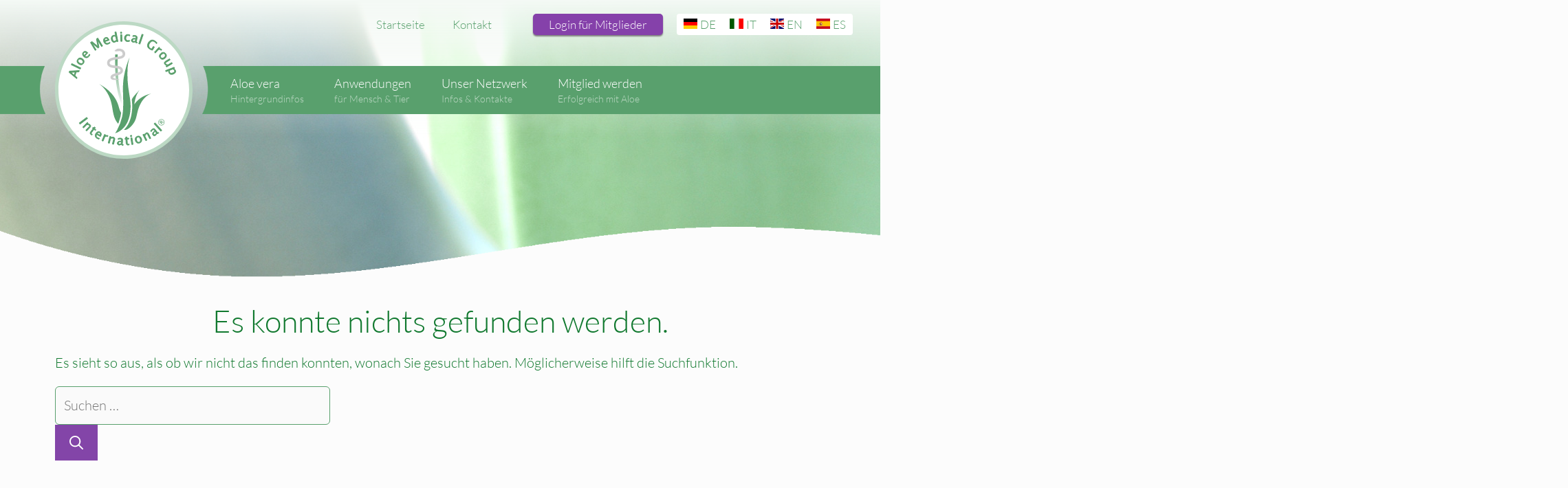

--- FILE ---
content_type: text/html; charset=UTF-8
request_url: https://www.aloe-medical-group.com/wp-file-download/frageboegen_listen/
body_size: 58302
content:
<!DOCTYPE html>
<html lang="de">
<head>
	<meta charset="UTF-8">
	<link rel="profile" href="https://gmpg.org/xfn/11">
	<title>Frageboegen_Listen &#8211; Aloe Medical Group International</title>
<meta name='robots' content='max-image-preview:large' />
	<style>img:is([sizes="auto" i], [sizes^="auto," i]) { contain-intrinsic-size: 3000px 1500px }</style>
	<meta name="viewport" content="width=device-width, initial-scale=1"><link rel="alternate" type="application/rss+xml" title="Aloe Medical Group International &raquo; Feed" href="https://www.aloe-medical-group.com/feed/" />
<link rel="alternate" type="application/rss+xml" title="Aloe Medical Group International &raquo; Frageboegen_Listen WP File Download Feed" href="https://www.aloe-medical-group.com/wp-file-download/frageboegen_listen/feed/" />
<script>
window._wpemojiSettings = {"baseUrl":"https:\/\/s.w.org\/images\/core\/emoji\/16.0.1\/72x72\/","ext":".png","svgUrl":"https:\/\/s.w.org\/images\/core\/emoji\/16.0.1\/svg\/","svgExt":".svg","source":{"concatemoji":"https:\/\/www.aloe-medical-group.com\/wp-includes\/js\/wp-emoji-release.min.js?ver=6.8.3"}};
/*! This file is auto-generated */
!function(s,n){var o,i,e;function c(e){try{var t={supportTests:e,timestamp:(new Date).valueOf()};sessionStorage.setItem(o,JSON.stringify(t))}catch(e){}}function p(e,t,n){e.clearRect(0,0,e.canvas.width,e.canvas.height),e.fillText(t,0,0);var t=new Uint32Array(e.getImageData(0,0,e.canvas.width,e.canvas.height).data),a=(e.clearRect(0,0,e.canvas.width,e.canvas.height),e.fillText(n,0,0),new Uint32Array(e.getImageData(0,0,e.canvas.width,e.canvas.height).data));return t.every(function(e,t){return e===a[t]})}function u(e,t){e.clearRect(0,0,e.canvas.width,e.canvas.height),e.fillText(t,0,0);for(var n=e.getImageData(16,16,1,1),a=0;a<n.data.length;a++)if(0!==n.data[a])return!1;return!0}function f(e,t,n,a){switch(t){case"flag":return n(e,"\ud83c\udff3\ufe0f\u200d\u26a7\ufe0f","\ud83c\udff3\ufe0f\u200b\u26a7\ufe0f")?!1:!n(e,"\ud83c\udde8\ud83c\uddf6","\ud83c\udde8\u200b\ud83c\uddf6")&&!n(e,"\ud83c\udff4\udb40\udc67\udb40\udc62\udb40\udc65\udb40\udc6e\udb40\udc67\udb40\udc7f","\ud83c\udff4\u200b\udb40\udc67\u200b\udb40\udc62\u200b\udb40\udc65\u200b\udb40\udc6e\u200b\udb40\udc67\u200b\udb40\udc7f");case"emoji":return!a(e,"\ud83e\udedf")}return!1}function g(e,t,n,a){var r="undefined"!=typeof WorkerGlobalScope&&self instanceof WorkerGlobalScope?new OffscreenCanvas(300,150):s.createElement("canvas"),o=r.getContext("2d",{willReadFrequently:!0}),i=(o.textBaseline="top",o.font="600 32px Arial",{});return e.forEach(function(e){i[e]=t(o,e,n,a)}),i}function t(e){var t=s.createElement("script");t.src=e,t.defer=!0,s.head.appendChild(t)}"undefined"!=typeof Promise&&(o="wpEmojiSettingsSupports",i=["flag","emoji"],n.supports={everything:!0,everythingExceptFlag:!0},e=new Promise(function(e){s.addEventListener("DOMContentLoaded",e,{once:!0})}),new Promise(function(t){var n=function(){try{var e=JSON.parse(sessionStorage.getItem(o));if("object"==typeof e&&"number"==typeof e.timestamp&&(new Date).valueOf()<e.timestamp+604800&&"object"==typeof e.supportTests)return e.supportTests}catch(e){}return null}();if(!n){if("undefined"!=typeof Worker&&"undefined"!=typeof OffscreenCanvas&&"undefined"!=typeof URL&&URL.createObjectURL&&"undefined"!=typeof Blob)try{var e="postMessage("+g.toString()+"("+[JSON.stringify(i),f.toString(),p.toString(),u.toString()].join(",")+"));",a=new Blob([e],{type:"text/javascript"}),r=new Worker(URL.createObjectURL(a),{name:"wpTestEmojiSupports"});return void(r.onmessage=function(e){c(n=e.data),r.terminate(),t(n)})}catch(e){}c(n=g(i,f,p,u))}t(n)}).then(function(e){for(var t in e)n.supports[t]=e[t],n.supports.everything=n.supports.everything&&n.supports[t],"flag"!==t&&(n.supports.everythingExceptFlag=n.supports.everythingExceptFlag&&n.supports[t]);n.supports.everythingExceptFlag=n.supports.everythingExceptFlag&&!n.supports.flag,n.DOMReady=!1,n.readyCallback=function(){n.DOMReady=!0}}).then(function(){return e}).then(function(){var e;n.supports.everything||(n.readyCallback(),(e=n.source||{}).concatemoji?t(e.concatemoji):e.wpemoji&&e.twemoji&&(t(e.twemoji),t(e.wpemoji)))}))}((window,document),window._wpemojiSettings);
</script>
<style id='wp-emoji-styles-inline-css'>

	img.wp-smiley, img.emoji {
		display: inline !important;
		border: none !important;
		box-shadow: none !important;
		height: 1em !important;
		width: 1em !important;
		margin: 0 0.07em !important;
		vertical-align: -0.1em !important;
		background: none !important;
		padding: 0 !important;
	}
</style>
<link rel='stylesheet' id='wp-block-library-css' href='https://www.aloe-medical-group.com/wp-includes/css/dist/block-library/style.min.css?ver=6.8.3' media='all' />
<style id='classic-theme-styles-inline-css'>
/*! This file is auto-generated */
.wp-block-button__link{color:#fff;background-color:#32373c;border-radius:9999px;box-shadow:none;text-decoration:none;padding:calc(.667em + 2px) calc(1.333em + 2px);font-size:1.125em}.wp-block-file__button{background:#32373c;color:#fff;text-decoration:none}
</style>
<link rel='stylesheet' id='editorskit-frontend-css' href='https://www.aloe-medical-group.com/wp-content/plugins/block-options/build/style.build.css?ver=new' media='all' />
<style id='global-styles-inline-css'>
:root{--wp--preset--aspect-ratio--square: 1;--wp--preset--aspect-ratio--4-3: 4/3;--wp--preset--aspect-ratio--3-4: 3/4;--wp--preset--aspect-ratio--3-2: 3/2;--wp--preset--aspect-ratio--2-3: 2/3;--wp--preset--aspect-ratio--16-9: 16/9;--wp--preset--aspect-ratio--9-16: 9/16;--wp--preset--color--black: #000000;--wp--preset--color--cyan-bluish-gray: #abb8c3;--wp--preset--color--white: #ffffff;--wp--preset--color--pale-pink: #f78da7;--wp--preset--color--vivid-red: #cf2e2e;--wp--preset--color--luminous-vivid-orange: #ff6900;--wp--preset--color--luminous-vivid-amber: #fcb900;--wp--preset--color--light-green-cyan: #7bdcb5;--wp--preset--color--vivid-green-cyan: #00d084;--wp--preset--color--pale-cyan-blue: #8ed1fc;--wp--preset--color--vivid-cyan-blue: #0693e3;--wp--preset--color--vivid-purple: #9b51e0;--wp--preset--color--contrast: var(--contrast);--wp--preset--color--contrast-2: var(--contrast-2);--wp--preset--color--contrast-3: var(--contrast-3);--wp--preset--color--base: var(--base);--wp--preset--color--base-2: var(--base-2);--wp--preset--color--base-3: var(--base-3);--wp--preset--color--accent: var(--accent);--wp--preset--gradient--vivid-cyan-blue-to-vivid-purple: linear-gradient(135deg,rgba(6,147,227,1) 0%,rgb(155,81,224) 100%);--wp--preset--gradient--light-green-cyan-to-vivid-green-cyan: linear-gradient(135deg,rgb(122,220,180) 0%,rgb(0,208,130) 100%);--wp--preset--gradient--luminous-vivid-amber-to-luminous-vivid-orange: linear-gradient(135deg,rgba(252,185,0,1) 0%,rgba(255,105,0,1) 100%);--wp--preset--gradient--luminous-vivid-orange-to-vivid-red: linear-gradient(135deg,rgba(255,105,0,1) 0%,rgb(207,46,46) 100%);--wp--preset--gradient--very-light-gray-to-cyan-bluish-gray: linear-gradient(135deg,rgb(238,238,238) 0%,rgb(169,184,195) 100%);--wp--preset--gradient--cool-to-warm-spectrum: linear-gradient(135deg,rgb(74,234,220) 0%,rgb(151,120,209) 20%,rgb(207,42,186) 40%,rgb(238,44,130) 60%,rgb(251,105,98) 80%,rgb(254,248,76) 100%);--wp--preset--gradient--blush-light-purple: linear-gradient(135deg,rgb(255,206,236) 0%,rgb(152,150,240) 100%);--wp--preset--gradient--blush-bordeaux: linear-gradient(135deg,rgb(254,205,165) 0%,rgb(254,45,45) 50%,rgb(107,0,62) 100%);--wp--preset--gradient--luminous-dusk: linear-gradient(135deg,rgb(255,203,112) 0%,rgb(199,81,192) 50%,rgb(65,88,208) 100%);--wp--preset--gradient--pale-ocean: linear-gradient(135deg,rgb(255,245,203) 0%,rgb(182,227,212) 50%,rgb(51,167,181) 100%);--wp--preset--gradient--electric-grass: linear-gradient(135deg,rgb(202,248,128) 0%,rgb(113,206,126) 100%);--wp--preset--gradient--midnight: linear-gradient(135deg,rgb(2,3,129) 0%,rgb(40,116,252) 100%);--wp--preset--font-size--small: 13px;--wp--preset--font-size--medium: 20px;--wp--preset--font-size--large: 36px;--wp--preset--font-size--x-large: 42px;--wp--preset--spacing--20: 0.44rem;--wp--preset--spacing--30: 0.67rem;--wp--preset--spacing--40: 1rem;--wp--preset--spacing--50: 1.5rem;--wp--preset--spacing--60: 2.25rem;--wp--preset--spacing--70: 3.38rem;--wp--preset--spacing--80: 5.06rem;--wp--preset--shadow--natural: 6px 6px 9px rgba(0, 0, 0, 0.2);--wp--preset--shadow--deep: 12px 12px 50px rgba(0, 0, 0, 0.4);--wp--preset--shadow--sharp: 6px 6px 0px rgba(0, 0, 0, 0.2);--wp--preset--shadow--outlined: 6px 6px 0px -3px rgba(255, 255, 255, 1), 6px 6px rgba(0, 0, 0, 1);--wp--preset--shadow--crisp: 6px 6px 0px rgba(0, 0, 0, 1);}:where(.is-layout-flex){gap: 0.5em;}:where(.is-layout-grid){gap: 0.5em;}body .is-layout-flex{display: flex;}.is-layout-flex{flex-wrap: wrap;align-items: center;}.is-layout-flex > :is(*, div){margin: 0;}body .is-layout-grid{display: grid;}.is-layout-grid > :is(*, div){margin: 0;}:where(.wp-block-columns.is-layout-flex){gap: 2em;}:where(.wp-block-columns.is-layout-grid){gap: 2em;}:where(.wp-block-post-template.is-layout-flex){gap: 1.25em;}:where(.wp-block-post-template.is-layout-grid){gap: 1.25em;}.has-black-color{color: var(--wp--preset--color--black) !important;}.has-cyan-bluish-gray-color{color: var(--wp--preset--color--cyan-bluish-gray) !important;}.has-white-color{color: var(--wp--preset--color--white) !important;}.has-pale-pink-color{color: var(--wp--preset--color--pale-pink) !important;}.has-vivid-red-color{color: var(--wp--preset--color--vivid-red) !important;}.has-luminous-vivid-orange-color{color: var(--wp--preset--color--luminous-vivid-orange) !important;}.has-luminous-vivid-amber-color{color: var(--wp--preset--color--luminous-vivid-amber) !important;}.has-light-green-cyan-color{color: var(--wp--preset--color--light-green-cyan) !important;}.has-vivid-green-cyan-color{color: var(--wp--preset--color--vivid-green-cyan) !important;}.has-pale-cyan-blue-color{color: var(--wp--preset--color--pale-cyan-blue) !important;}.has-vivid-cyan-blue-color{color: var(--wp--preset--color--vivid-cyan-blue) !important;}.has-vivid-purple-color{color: var(--wp--preset--color--vivid-purple) !important;}.has-black-background-color{background-color: var(--wp--preset--color--black) !important;}.has-cyan-bluish-gray-background-color{background-color: var(--wp--preset--color--cyan-bluish-gray) !important;}.has-white-background-color{background-color: var(--wp--preset--color--white) !important;}.has-pale-pink-background-color{background-color: var(--wp--preset--color--pale-pink) !important;}.has-vivid-red-background-color{background-color: var(--wp--preset--color--vivid-red) !important;}.has-luminous-vivid-orange-background-color{background-color: var(--wp--preset--color--luminous-vivid-orange) !important;}.has-luminous-vivid-amber-background-color{background-color: var(--wp--preset--color--luminous-vivid-amber) !important;}.has-light-green-cyan-background-color{background-color: var(--wp--preset--color--light-green-cyan) !important;}.has-vivid-green-cyan-background-color{background-color: var(--wp--preset--color--vivid-green-cyan) !important;}.has-pale-cyan-blue-background-color{background-color: var(--wp--preset--color--pale-cyan-blue) !important;}.has-vivid-cyan-blue-background-color{background-color: var(--wp--preset--color--vivid-cyan-blue) !important;}.has-vivid-purple-background-color{background-color: var(--wp--preset--color--vivid-purple) !important;}.has-black-border-color{border-color: var(--wp--preset--color--black) !important;}.has-cyan-bluish-gray-border-color{border-color: var(--wp--preset--color--cyan-bluish-gray) !important;}.has-white-border-color{border-color: var(--wp--preset--color--white) !important;}.has-pale-pink-border-color{border-color: var(--wp--preset--color--pale-pink) !important;}.has-vivid-red-border-color{border-color: var(--wp--preset--color--vivid-red) !important;}.has-luminous-vivid-orange-border-color{border-color: var(--wp--preset--color--luminous-vivid-orange) !important;}.has-luminous-vivid-amber-border-color{border-color: var(--wp--preset--color--luminous-vivid-amber) !important;}.has-light-green-cyan-border-color{border-color: var(--wp--preset--color--light-green-cyan) !important;}.has-vivid-green-cyan-border-color{border-color: var(--wp--preset--color--vivid-green-cyan) !important;}.has-pale-cyan-blue-border-color{border-color: var(--wp--preset--color--pale-cyan-blue) !important;}.has-vivid-cyan-blue-border-color{border-color: var(--wp--preset--color--vivid-cyan-blue) !important;}.has-vivid-purple-border-color{border-color: var(--wp--preset--color--vivid-purple) !important;}.has-vivid-cyan-blue-to-vivid-purple-gradient-background{background: var(--wp--preset--gradient--vivid-cyan-blue-to-vivid-purple) !important;}.has-light-green-cyan-to-vivid-green-cyan-gradient-background{background: var(--wp--preset--gradient--light-green-cyan-to-vivid-green-cyan) !important;}.has-luminous-vivid-amber-to-luminous-vivid-orange-gradient-background{background: var(--wp--preset--gradient--luminous-vivid-amber-to-luminous-vivid-orange) !important;}.has-luminous-vivid-orange-to-vivid-red-gradient-background{background: var(--wp--preset--gradient--luminous-vivid-orange-to-vivid-red) !important;}.has-very-light-gray-to-cyan-bluish-gray-gradient-background{background: var(--wp--preset--gradient--very-light-gray-to-cyan-bluish-gray) !important;}.has-cool-to-warm-spectrum-gradient-background{background: var(--wp--preset--gradient--cool-to-warm-spectrum) !important;}.has-blush-light-purple-gradient-background{background: var(--wp--preset--gradient--blush-light-purple) !important;}.has-blush-bordeaux-gradient-background{background: var(--wp--preset--gradient--blush-bordeaux) !important;}.has-luminous-dusk-gradient-background{background: var(--wp--preset--gradient--luminous-dusk) !important;}.has-pale-ocean-gradient-background{background: var(--wp--preset--gradient--pale-ocean) !important;}.has-electric-grass-gradient-background{background: var(--wp--preset--gradient--electric-grass) !important;}.has-midnight-gradient-background{background: var(--wp--preset--gradient--midnight) !important;}.has-small-font-size{font-size: var(--wp--preset--font-size--small) !important;}.has-medium-font-size{font-size: var(--wp--preset--font-size--medium) !important;}.has-large-font-size{font-size: var(--wp--preset--font-size--large) !important;}.has-x-large-font-size{font-size: var(--wp--preset--font-size--x-large) !important;}
:where(.wp-block-post-template.is-layout-flex){gap: 1.25em;}:where(.wp-block-post-template.is-layout-grid){gap: 1.25em;}
:where(.wp-block-columns.is-layout-flex){gap: 2em;}:where(.wp-block-columns.is-layout-grid){gap: 2em;}
:root :where(.wp-block-pullquote){font-size: 1.5em;line-height: 1.6;}
</style>
<link rel='stylesheet' id='dashicons-css' href='https://www.aloe-medical-group.com/wp-includes/css/dashicons.min.css?ver=6.8.3' media='all' />
<link rel='stylesheet' id='wpfd-modal-css' href='https://www.aloe-medical-group.com/wp-content/plugins/wp-file-download/app/admin/assets/css/leanmodal.css?ver=6.8.3' media='all' />
<link rel='stylesheet' id='wpfd-viewer-css' href='https://www.aloe-medical-group.com/wp-content/plugins/wp-file-download/app/site/assets/css/viewer.css?ver=6.2.10' media='all' />
<link rel='stylesheet' id='contact-form-7-css' href='https://www.aloe-medical-group.com/wp-content/plugins/contact-form-7/includes/css/styles.css?ver=6.1.2' media='all' />
<link rel='stylesheet' id='eeb-css-frontend-css' href='https://www.aloe-medical-group.com/wp-content/plugins/email-encoder-bundle/core/includes/assets/css/style.css?ver=240625-131854' media='all' />
<link rel='stylesheet' id='chld_thm_cfg_parent-css' href='https://www.aloe-medical-group.com/wp-content/themes/generatepress/style.css?ver=6.8.3' media='all' />
<link rel='stylesheet' id='generate-widget-areas-css' href='https://www.aloe-medical-group.com/wp-content/themes/generatepress/assets/css/components/widget-areas.min.css?ver=3.6.0' media='all' />
<link rel='stylesheet' id='generate-style-css' href='https://www.aloe-medical-group.com/wp-content/themes/generatepress/assets/css/main.min.css?ver=3.6.0' media='all' />
<style id='generate-style-inline-css'>
body{background-color:#fcfcfc;color:#11792f;}a{color:#59a06d;}a:hover, a:focus, a:active{color:#000000;}.wp-block-group__inner-container{max-width:1200px;margin-left:auto;margin-right:auto;}.site-header .header-image{width:200px;}.generate-back-to-top{font-size:20px;border-radius:3px;position:fixed;bottom:30px;right:30px;line-height:40px;width:40px;text-align:center;z-index:10;transition:opacity 300ms ease-in-out;opacity:0.1;transform:translateY(1000px);}.generate-back-to-top__show{opacity:1;transform:translateY(0);}:root{--contrast:#222222;--contrast-2:#575760;--contrast-3:#b2b2be;--base:#f0f0f0;--base-2:#f7f8f9;--base-3:#ffffff;--accent:#1e73be;}:root .has-contrast-color{color:var(--contrast);}:root .has-contrast-background-color{background-color:var(--contrast);}:root .has-contrast-2-color{color:var(--contrast-2);}:root .has-contrast-2-background-color{background-color:var(--contrast-2);}:root .has-contrast-3-color{color:var(--contrast-3);}:root .has-contrast-3-background-color{background-color:var(--contrast-3);}:root .has-base-color{color:var(--base);}:root .has-base-background-color{background-color:var(--base);}:root .has-base-2-color{color:var(--base-2);}:root .has-base-2-background-color{background-color:var(--base-2);}:root .has-base-3-color{color:var(--base-3);}:root .has-base-3-background-color{background-color:var(--base-3);}:root .has-accent-color{color:var(--accent);}:root .has-accent-background-color{background-color:var(--accent);}body, button, input, select, textarea{font-family:Lato;font-weight:300;font-size:20px;}body{line-height:1.4;}.main-title{font-size:25px;}.main-navigation a, .main-navigation .menu-toggle, .main-navigation .menu-bar-items{font-weight:300;font-size:18px;}h1.entry-title{font-weight:300;}h2.entry-title{font-weight:300;}h1{font-weight:300;font-size:45px;}h2{font-weight:300;font-size:33px;line-height:1.2;}h3{font-weight:300;font-size:28px;}.top-bar{color:#ffffff;}.top-bar a{color:#ffffff;}.top-bar a:hover{color:#303030;}.site-header{background-color:#ffffff;}.main-title a,.main-title a:hover{color:#ffffff;}.site-description{color:#757575;}.main-navigation .main-nav ul li a, .main-navigation .menu-toggle, .main-navigation .menu-bar-items{color:#ffffff;}.main-navigation .main-nav ul li:not([class*="current-menu-"]):hover > a, .main-navigation .main-nav ul li:not([class*="current-menu-"]):focus > a, .main-navigation .main-nav ul li.sfHover:not([class*="current-menu-"]) > a, .main-navigation .menu-bar-item:hover > a, .main-navigation .menu-bar-item.sfHover > a{color:#ffffff;background-color:#8541aa;}button.menu-toggle:hover,button.menu-toggle:focus{color:#ffffff;}.main-navigation .main-nav ul li[class*="current-menu-"] > a{color:#ffffff;background-color:#8541aa;}.navigation-search input[type="search"],.navigation-search input[type="search"]:active, .navigation-search input[type="search"]:focus, .main-navigation .main-nav ul li.search-item.active > a, .main-navigation .menu-bar-items .search-item.active > a{color:#ffffff;background-color:#8541aa;}.main-navigation ul ul{background-color:#59a06d;}.main-navigation .main-nav ul ul li a{color:#ffffff;}.main-navigation .main-nav ul ul li:not([class*="current-menu-"]):hover > a,.main-navigation .main-nav ul ul li:not([class*="current-menu-"]):focus > a, .main-navigation .main-nav ul ul li.sfHover:not([class*="current-menu-"]) > a{color:#ffffff;background-color:#8541aa;}.main-navigation .main-nav ul ul li[class*="current-menu-"] > a{color:#ffffff;background-color:#8541aa;}.separate-containers .inside-article, .separate-containers .comments-area, .separate-containers .page-header, .one-container .container, .separate-containers .paging-navigation, .inside-page-header{background-color:#fcfcfc;}.entry-title a{color:#222222;}.entry-title a:hover{color:#55555e;}.entry-meta{color:#595959;}h1{color:#11792f;}h2{color:#11792f;}h3{color:#11792f;}.sidebar .widget{background-color:#ffffff;}.footer-widgets{color:#ffffff;background-color:#59a06d;}.footer-widgets a{color:#ffffff;}.footer-widgets .widget-title{color:#000000;}.site-info{color:#ffffff;background-color:#59a06d;}.site-info a{color:#ffffff;}.site-info a:hover{color:#d3d3d3;}.footer-bar .widget_nav_menu .current-menu-item a{color:#d3d3d3;}input[type="text"],input[type="email"],input[type="url"],input[type="password"],input[type="search"],input[type="tel"],input[type="number"],textarea,select{color:#666666;background-color:#fafafa;border-color:#cccccc;}input[type="text"]:focus,input[type="email"]:focus,input[type="url"]:focus,input[type="password"]:focus,input[type="search"]:focus,input[type="tel"]:focus,input[type="number"]:focus,textarea:focus,select:focus{color:#666666;background-color:#ffffff;border-color:#bfbfbf;}button,html input[type="button"],input[type="reset"],input[type="submit"],a.button,a.wp-block-button__link:not(.has-background){color:#ffffff;background-color:#8345a8;}button:hover,html input[type="button"]:hover,input[type="reset"]:hover,input[type="submit"]:hover,a.button:hover,button:focus,html input[type="button"]:focus,input[type="reset"]:focus,input[type="submit"]:focus,a.button:focus,a.wp-block-button__link:not(.has-background):active,a.wp-block-button__link:not(.has-background):focus,a.wp-block-button__link:not(.has-background):hover{color:#ffffff;background-color:#59a06d;}a.generate-back-to-top{background-color:rgba( 0,0,0,0.4 );color:#ffffff;}a.generate-back-to-top:hover,a.generate-back-to-top:focus{background-color:rgba( 0,0,0,0.6 );color:#ffffff;}:root{--gp-search-modal-bg-color:var(--base-3);--gp-search-modal-text-color:var(--contrast);--gp-search-modal-overlay-bg-color:rgba(0,0,0,0.2);}@media (max-width: 880px){.main-navigation .menu-bar-item:hover > a, .main-navigation .menu-bar-item.sfHover > a{background:none;color:#ffffff;}}.inside-header{padding:0px 40px 20px 40px;}.nav-below-header .main-navigation .inside-navigation.grid-container, .nav-above-header .main-navigation .inside-navigation.grid-container{padding:0px 18px 0px 18px;}.separate-containers .inside-article, .separate-containers .comments-area, .separate-containers .page-header, .separate-containers .paging-navigation, .one-container .site-content, .inside-page-header{padding:20px 40px 0px 40px;}.site-main .wp-block-group__inner-container{padding:20px 40px 0px 40px;}.separate-containers .paging-navigation{padding-top:20px;padding-bottom:20px;}.entry-content .alignwide, body:not(.no-sidebar) .entry-content .alignfull{margin-left:-40px;width:calc(100% + 80px);max-width:calc(100% + 80px);}.sidebar .widget, .page-header, .widget-area .main-navigation, .site-main > *{margin-bottom:0px;}.separate-containers .site-main{margin:0px;}.both-right .inside-left-sidebar,.both-left .inside-left-sidebar{margin-right:0px;}.both-right .inside-right-sidebar,.both-left .inside-right-sidebar{margin-left:0px;}.one-container.archive .post:not(:last-child):not(.is-loop-template-item), .one-container.blog .post:not(:last-child):not(.is-loop-template-item){padding-bottom:0px;}.separate-containers .featured-image{margin-top:0px;}.separate-containers .inside-right-sidebar, .separate-containers .inside-left-sidebar{margin-top:0px;margin-bottom:0px;}.main-navigation .main-nav ul li a,.menu-toggle,.main-navigation .menu-bar-item > a{padding-left:22px;padding-right:22px;line-height:70px;}.main-navigation .main-nav ul ul li a{padding:8px 22px 8px 22px;}.navigation-search input[type="search"]{height:70px;}.rtl .menu-item-has-children .dropdown-menu-toggle{padding-left:22px;}.menu-item-has-children .dropdown-menu-toggle{padding-right:22px;}.menu-item-has-children ul .dropdown-menu-toggle{padding-top:8px;padding-bottom:8px;margin-top:-8px;}.rtl .main-navigation .main-nav ul li.menu-item-has-children > a{padding-right:22px;}@media (max-width:768px){.separate-containers .inside-article, .separate-containers .comments-area, .separate-containers .page-header, .separate-containers .paging-navigation, .one-container .site-content, .inside-page-header{padding:20px;}.site-main .wp-block-group__inner-container{padding:20px;}.inside-top-bar{padding-right:30px;padding-left:30px;}.inside-header{padding-right:30px;padding-left:30px;}.widget-area .widget{padding-top:30px;padding-right:30px;padding-bottom:30px;padding-left:30px;}.footer-widgets-container{padding-top:30px;padding-right:30px;padding-bottom:30px;padding-left:30px;}.inside-site-info{padding-right:30px;padding-left:30px;}.entry-content .alignwide, body:not(.no-sidebar) .entry-content .alignfull{margin-left:-20px;width:calc(100% + 40px);max-width:calc(100% + 40px);}.one-container .site-main .paging-navigation{margin-bottom:0px;}}/* End cached CSS */.is-right-sidebar{width:30%;}.is-left-sidebar{width:30%;}.site-content .content-area{width:100%;}@media (max-width: 880px){.main-navigation .menu-toggle,.sidebar-nav-mobile:not(#sticky-placeholder){display:block;}.main-navigation ul,.gen-sidebar-nav,.main-navigation:not(.slideout-navigation):not(.toggled) .main-nav > ul,.has-inline-mobile-toggle #site-navigation .inside-navigation > *:not(.navigation-search):not(.main-nav){display:none;}.nav-align-right .inside-navigation,.nav-align-center .inside-navigation{justify-content:space-between;}}
.dynamic-author-image-rounded{border-radius:100%;}.dynamic-featured-image, .dynamic-author-image{vertical-align:middle;}.one-container.blog .dynamic-content-template:not(:last-child), .one-container.archive .dynamic-content-template:not(:last-child){padding-bottom:0px;}.dynamic-entry-excerpt > p:last-child{margin-bottom:0px;}
.page-hero{background-image:url(https://www.aloe-medical-group.com/wp-content/uploads/2021/06/aloe06.jpg);background-size:cover;background-position:center center;background-repeat:no-repeat;padding-top:180px;}.page-hero .inside-page-hero.grid-container{max-width:calc(1200px - 0px - 0px);}.inside-page-hero > *:last-child{margin-bottom:0px;}.page-hero time.updated{display:none;}.page-hero{padding-top:calc(180px + 100px);}.header-wrap{position:absolute;left:0px;right:0px;z-index:10;}.header-wrap .site-header{background:transparent;}
.post-image:not(:first-child), .page-content:not(:first-child), .entry-content:not(:first-child), .entry-summary:not(:first-child), footer.entry-meta{margin-top:0em;}.post-image-above-header .inside-article div.featured-image, .post-image-above-header .inside-article div.post-image{margin-bottom:0em;}
</style>
<link rel='stylesheet' id='generate-child-css' href='https://www.aloe-medical-group.com/wp-content/themes/medical-aloe/style.css?ver=1725658433' media='all' />
<link rel='stylesheet' id='wp-featherlight-css' href='https://www.aloe-medical-group.com/wp-content/plugins/wp-featherlight/css/wp-featherlight.min.css?ver=1.3.4' media='all' />
<style id='generateblocks-inline-css'>
:root{--gb-container-width:1200px;}.gb-container .wp-block-image img{vertical-align:middle;}.gb-grid-wrapper .wp-block-image{margin-bottom:0;}.gb-highlight{background:none;}.gb-shape{line-height:0;}
</style>
<link rel='stylesheet' id='generate-blog-images-css' href='https://www.aloe-medical-group.com/wp-content/plugins/gp-premium/blog/functions/css/featured-images.min.css?ver=2.5.5' media='all' />
<link rel='stylesheet' id='_____piotr-style.css-css' href='https://www.aloe-medical-group.com/wp-content/themes/medical-aloe/css/_____piotr-style.css?ver=6.8.3' media='all' />
<link rel='stylesheet' id='____amgi-style.css-css' href='https://www.aloe-medical-group.com/wp-content/themes/medical-aloe/css/____amgi-style.css?ver=6.8.3' media='all' />
<link rel='stylesheet' id='____max-style.css-css' href='https://www.aloe-medical-group.com/wp-content/themes/medical-aloe/css/____max-style.css?ver=6.8.3' media='all' />
<link rel='stylesheet' id='___extra-styles.css-css' href='https://www.aloe-medical-group.com/wp-content/themes/medical-aloe/css/___extra-styles.css?ver=6.8.3' media='all' />
<link rel='stylesheet' id='__piotr-style.css-css' href='https://www.aloe-medical-group.com/wp-content/themes/medical-aloe/css/__piotr-style.css?ver=6.8.3' media='all' />
<link rel='stylesheet' id='_navi.css-css' href='https://www.aloe-medical-group.com/wp-content/themes/medical-aloe/css/_navi.css?ver=6.8.3' media='all' />
<link rel='stylesheet' id='user---listen.css-css' href='https://www.aloe-medical-group.com/wp-content/themes/medical-aloe/css/user---listen.css?ver=6.8.3' media='all' />
<script src="https://www.aloe-medical-group.com/wp-includes/js/jquery/jquery.min.js?ver=3.7.1" id="jquery-core-js"></script>
<script src="https://www.aloe-medical-group.com/wp-includes/js/jquery/jquery-migrate.min.js?ver=3.4.1" id="jquery-migrate-js"></script>
<script id="wpfd-mediaTable-js-extra">
var wpfd_var = {"adminurl":"https:\/\/www.aloe-medical-group.com\/wp-admin\/admin.php","wpfdajaxurl":"https:\/\/www.aloe-medical-group.com\/wp-admin\/admin-ajax.php?juwpfisadmin=false&action=wpfd&"};
</script>
<script src="https://www.aloe-medical-group.com/wp-content/plugins/wp-file-download/app/site/themes/wpfd-table/js/jquery.mediaTable.js?ver=6.8.3" id="wpfd-mediaTable-js"></script>
<script src="https://www.aloe-medical-group.com/wp-content/plugins/wp-file-download/app/admin/assets/js/jquery.leanModal.min.js?ver=6.8.3" id="wpfd-modal-js"></script>
<script id="wpfd-modal-init-js-extra">
var wpfdmodalvars = {"adminurl":"https:\/\/www.aloe-medical-group.com\/wp-admin\/","wpfd_iframe_title":"WP File Download Iframe"};
</script>
<script src="https://www.aloe-medical-group.com/wp-content/plugins/wp-file-download/app/site/assets/js/leanmodal.init.js?ver=6.8.3" id="wpfd-modal-init-js"></script>
<script src="https://www.aloe-medical-group.com/wp-content/plugins/email-encoder-bundle/core/includes/assets/js/custom.js?ver=240625-131854" id="eeb-js-frontend-js"></script>
<link rel="https://api.w.org/" href="https://www.aloe-medical-group.com/wp-json/" /><link rel="EditURI" type="application/rsd+xml" title="RSD" href="https://www.aloe-medical-group.com/xmlrpc.php?rsd" />
<meta name="generator" content="WordPress 6.8.3" />
<style id="wpfd_custom_css"></style><style>
/*
nav#site-navigation {
    margin-top: 0px !important;
	  display:none;
	*/
}</style>
<script type="text/javascript">
jQuery( document ).ready(function() {
//jQuery("#mega-menu-item-25899 .mega-sub-menu").hide();
//jQuery("#site-navigation").insertAfter(".site-logo");
});
	
function getsize() {
	
var actualInnerWidth = jQuery("#masthead").outerWidth();
	
	//alert(actualInnerWidth );
	
if (actualInnerWidth > 1136) {
	     //jQuery("#site-navigation").hide()
			jQuery("#site-navigation").fadeIn(100).insertAfter(".site-logo");											
			}	
    	else
    	{
	  	jQuery("#site-navigation").fadeIn(100).insertAfter("#masthead");				

	}
}
jQuery(window).on('load', getsize);
//jQuery(window).on('scroll', getsize);
jQuery(window).on('resize', getsize);
	
		
	
	

</script>











<script>
jQuery(function() {                      
  jQuery("li.current-lang").click(function() { 
    jQuery(this).parent().toggleClass("active");    
  });
});
</script>


<style>
	.menu-toggle {
    line-height: 45px;
}
.top-inner {
    padding: 20px 0 0;
    line-height: 1.5 !important;
    display: flex;
    flex: auto;
    justify-content: flex-end;
    position: relative;
    z-index: 10;
    margin-bottom: -10px;
}
	
.top-inner a {
	display:inline-block;
	font-size:17px;
	}
.login .login-aloe a {
    background: #8541aa;
    border-radius: 5px;
    box-shadow: 0 2px 2px grey;
    color: white;
    display: block;
    font-size: 17px;
    padding: 3px 23px;
    transition: 0.2s all;
	  display: block;
}
	.login .login-aloe a:hover  {
		color:#59A06D;
	}
.list-inline, .top-links {
    list-style: none;
	  margin:0;
}
ul.top-links li  {
    float: left;
	  padding:0 20px;
}
	li.flag-icon img {
    width: 20px;
		display:inline-block;
}

li.flag-icon {
    float: left;
	  padding:0 10px;
}
li.flag-icon img {
	  width:24px;
	  padding-right:4px;
}
.lang.topelement {
    padding: 0;
}
	
.topelement {
	  float:left;
    padding: 0 20px;
}
	
	
	
.lang.topelement {
    background: #fff;
	  border-radius: 4px
}	
	
@media (min-width:901px) {
	.desktop-hide {
		display:none;
	}
	}
@media (max-width:900px) {
div#primary-menu {
    margin-left: 0 !important;
}
.gradient {
	height:150px !important;
}
.page-hero {
		padding-top:190px !important;
}
	ul.top-links li {
   float: none !important;  
}
.lang.topelement {
    background: transparent;
}
.mobil-hide, li.flag-icon span {
			display:none;
		}
.flag-icon {
			display:none;
		}
.flag-icon.current-lang	 {
		display:block;
}	
li.login.desktop-hide {
    margin-bottom: 10px;
}
	
.top-inner {
 position: absolute;
 width: 100%;
z-index:1;
}	
.site-logo {
    z-index: 2;
}
.site-logo {
    position: relative;
    padding-top: 15px;
    margin-bottom: -20px;
}
li.flag-icon img {
    width: 35px;
}
	
.list-inline.active .flag-icon:not(.current-lang)	 {
	display:block;
	float:none;
	}
	
	
ul.list-inline.active {
    position: relative;
}	
ul.list-inline.active li.flag-icon.current-lang {
    position: absolute;
    top: -30px;
}
.list-inline.active .flag-icon:not(.current-lang) {
    display: block;
    float: none;
}
.list-inline.active .flag-icon:first-child:not(.current-lang) {
    margin-top:30px;
}
	
	
}	
	
	
</style>
</head>

<body class="archive tax-wpfd-category term-frageboegen_listen term-8 wp-custom-logo wp-embed-responsive wp-theme-generatepress wp-child-theme-medical-aloe post-image-below-header post-image-aligned-center sticky-menu-fade wp-featherlight-captions no-sidebar nav-below-header one-container header-aligned-left dropdown-hover" itemtype="https://schema.org/Blog" itemscope>
	<div class="header-wrap"><a class="screen-reader-text skip-link" href="#content" title="Zum Inhalt springen">Zum Inhalt springen</a><div class="gradient-container">
<div class="gradient"></div>
</div>
<style>
	.gradient-container {
		position:relative;
	}
	
.gradient {
    background: linear-gradient(to top,rgba(244,249,245,0) 0%,#f4f9f5 100%);
    height: 200px;
    left: 0;
    position: absolute;
    right: 0;
    top: 0;
}
</style><div class="grid-container top-inner">
	      <div class="links topelement">
          <ul class="top-links">
						 <li class="login desktop-hide">
                 <div class="login-aloe">
									
									 
									 									 <a href="/login/">Login</a>
									 									 
									 
									 
				 
									 
									</div>
	            </li>
	        <li><a href="/"><span> Startseite </span></a></li>
	        <li><a href="/mitglied-werden/kontakt/"><span> Kontakt </span></a></li></ul>
	     </div>
	     <div class="login topelement mobil-hide">
         <div class="login-aloe">
					 
					 
					 
										
								   						       <a href="/login">Login<span class="mobil-hide"> für Mitglieder</span></a>
									 				 
				 
				 
				 
				 
				 
				 </div>
	     </div>
	     <div class="lang topelement">
						
					<ul class="list-inline">
					<li class="flag-icon current-lang flag-icon-de">
									<a href="javascript:void(0);"><img src="/flags/de.svg" /><span>DE</span></a>
					</li>
					<li class="flag-icon flag-icon-it"><a href="/it/">
                <img src="/flags/it.svg" /><span>IT</span></a>
					</li>
					<li class="flag-icon flag-icon-en"><a href="/en/">
				    	 <img src="/flags/en.svg" /><span>EN</span></a>
					</li>
					<li class="flag-icon flag-icon-es"><a href="/es/">
                <img src="/flags/es.svg" /><span>ES</span></a>
					</li>
				 
				 </ul>
						
	      </div>       
</div>

<div style="clear:both;">
</div>


<style>
@media (max-width:900px) {
ul.list-inline.active li.flag-icon.current-lang {
   position:initial !important;
	 _top:0 !important;
	
}
.list-inline.active .flag-icon:first-child:not(.current-lang) {
    _margin-top:0px !important;
}
.list-inline.active .flag-icon:second-child:not(.current-lang) {
    _margin-top:30px !important;
}	
}
</style>		<header class="site-header" id="masthead" aria-label="Website"  itemtype="https://schema.org/WPHeader" itemscope>
			<div class="inside-header grid-container">
				<div class="site-logo">
					<a href="https://www.aloe-medical-group.com/" rel="home">
						<img  class="header-image is-logo-image" alt="Aloe Medical Group International" src="https://www.aloe-medical-group.com/wp-content/uploads/2021/06/Logo.svg" />
					</a>
				</div>			</div>
		</header>
				<nav class="main-navigation sub-menu-right" id="site-navigation" aria-label="Primär"  itemtype="https://schema.org/SiteNavigationElement" itemscope>
			<div class="inside-navigation grid-container">
								<button class="menu-toggle" aria-controls="primary-menu" aria-expanded="false">
					<span class="gp-icon icon-menu-bars"><svg viewBox="0 0 512 512" aria-hidden="true" xmlns="http://www.w3.org/2000/svg" width="1em" height="1em"><path d="M0 96c0-13.255 10.745-24 24-24h464c13.255 0 24 10.745 24 24s-10.745 24-24 24H24c-13.255 0-24-10.745-24-24zm0 160c0-13.255 10.745-24 24-24h464c13.255 0 24 10.745 24 24s-10.745 24-24 24H24c-13.255 0-24-10.745-24-24zm0 160c0-13.255 10.745-24 24-24h464c13.255 0 24 10.745 24 24s-10.745 24-24 24H24c-13.255 0-24-10.745-24-24z" /></svg><svg viewBox="0 0 512 512" aria-hidden="true" xmlns="http://www.w3.org/2000/svg" width="1em" height="1em"><path d="M71.029 71.029c9.373-9.372 24.569-9.372 33.942 0L256 222.059l151.029-151.03c9.373-9.372 24.569-9.372 33.942 0 9.372 9.373 9.372 24.569 0 33.942L289.941 256l151.03 151.029c9.372 9.373 9.372 24.569 0 33.942-9.373 9.372-24.569 9.372-33.942 0L256 289.941l-151.029 151.03c-9.373 9.372-24.569 9.372-33.942 0-9.372-9.373-9.372-24.569 0-33.942L222.059 256 71.029 104.971c-9.372-9.373-9.372-24.569 0-33.942z" /></svg></span><span class="screen-reader-text">Menü</span>				</button>
				<div id="primary-menu" class="main-nav"><ul id="menu-main" class=" menu sf-menu"><li id="menu-item-57" class="menu-item menu-item-type-post_type menu-item-object-page menu-item-has-children menu-item-57"><a href="https://www.aloe-medical-group.com/aloe-vera/"><div class="main-titel">Aloe vera</div><div class="subtitel-top">Hintergrundinfos</div><span role="presentation" class="dropdown-menu-toggle"><span class="gp-icon icon-arrow"><svg viewBox="0 0 330 512" aria-hidden="true" xmlns="http://www.w3.org/2000/svg" width="1em" height="1em"><path d="M305.913 197.085c0 2.266-1.133 4.815-2.833 6.514L171.087 335.593c-1.7 1.7-4.249 2.832-6.515 2.832s-4.815-1.133-6.515-2.832L26.064 203.599c-1.7-1.7-2.832-4.248-2.832-6.514s1.132-4.816 2.832-6.515l14.162-14.163c1.7-1.699 3.966-2.832 6.515-2.832 2.266 0 4.815 1.133 6.515 2.832l111.316 111.317 111.316-111.317c1.7-1.699 4.249-2.832 6.515-2.832s4.815 1.133 6.515 2.832l14.162 14.163c1.7 1.7 2.833 4.249 2.833 6.515z" /></svg></span></span></a>
<ul class="sub-menu">
	<li id="menu-item-62" class="menu-item menu-item-type-post_type menu-item-object-page menu-item-62"><a href="https://www.aloe-medical-group.com/aloe-vera/geschichte/">Geschichte</a></li>
	<li id="menu-item-299" class="menu-item menu-item-type-post_type menu-item-object-page menu-item-299"><a href="https://www.aloe-medical-group.com/aloe-vera/botanik/">Botanik</a></li>
	<li id="menu-item-318" class="menu-item menu-item-type-post_type menu-item-object-page menu-item-318"><a href="https://www.aloe-medical-group.com/aloe-vera/inhaltsstoffe/">Inhaltsstoffe</a></li>
	<li id="menu-item-451" class="menu-item menu-item-type-post_type menu-item-object-page menu-item-451"><a href="https://www.aloe-medical-group.com/aloe-vera/qualitat-verarbeitung/">Qualität &amp; Verarbeitung</a></li>
	<li id="menu-item-459" class="menu-item menu-item-type-post_type menu-item-object-page menu-item-459"><a href="https://www.aloe-medical-group.com/aloe-vera/fragen-pflanze-produkt/">Pflanze &#038; Produkt</a></li>
</ul>
</li>
<li id="menu-item-511" class="menu-item menu-item-type-post_type menu-item-object-page menu-item-has-children menu-item-511"><a href="https://www.aloe-medical-group.com/anwendungen/"><div class="main-titel">Anwendungen</div><div class="subtitel-top">für Mensch &#038; Tier</div><span role="presentation" class="dropdown-menu-toggle"><span class="gp-icon icon-arrow"><svg viewBox="0 0 330 512" aria-hidden="true" xmlns="http://www.w3.org/2000/svg" width="1em" height="1em"><path d="M305.913 197.085c0 2.266-1.133 4.815-2.833 6.514L171.087 335.593c-1.7 1.7-4.249 2.832-6.515 2.832s-4.815-1.133-6.515-2.832L26.064 203.599c-1.7-1.7-2.832-4.248-2.832-6.514s1.132-4.816 2.832-6.515l14.162-14.163c1.7-1.699 3.966-2.832 6.515-2.832 2.266 0 4.815 1.133 6.515 2.832l111.316 111.317 111.316-111.317c1.7-1.699 4.249-2.832 6.515-2.832s4.815 1.133 6.515 2.832l14.162 14.163c1.7 1.7 2.833 4.249 2.833 6.515z" /></svg></span></span></a>
<ul class="sub-menu">
	<li id="menu-item-593" class="menu-item menu-item-type-post_type menu-item-object-page menu-item-593"><a href="https://www.aloe-medical-group.com/anwendungen/gesundheit/">Gesundheit</a></li>
	<li id="menu-item-617" class="menu-item menu-item-type-post_type menu-item-object-page menu-item-617"><a href="https://www.aloe-medical-group.com/anwendungen/schoenheit/">Schönheit</a></li>
	<li id="menu-item-661" class="menu-item menu-item-type-post_type menu-item-object-page menu-item-661"><a href="https://www.aloe-medical-group.com/anwendungen/tiere/">Tiere</a></li>
	<li id="menu-item-743" class="menu-item menu-item-type-post_type menu-item-object-page menu-item-743"><a href="https://www.aloe-medical-group.com/anwendungen/erste-hilfe/">Erste Hilfe</a></li>
</ul>
</li>
<li id="menu-item-801" class="menu-item menu-item-type-post_type menu-item-object-page menu-item-has-children menu-item-801"><a href="https://www.aloe-medical-group.com/amgi-netzwerk/"><div class="main-titel">Unser Netzwerk</div><div class="subtitel-top">Infos &#038; Kontakte</div><span role="presentation" class="dropdown-menu-toggle"><span class="gp-icon icon-arrow"><svg viewBox="0 0 330 512" aria-hidden="true" xmlns="http://www.w3.org/2000/svg" width="1em" height="1em"><path d="M305.913 197.085c0 2.266-1.133 4.815-2.833 6.514L171.087 335.593c-1.7 1.7-4.249 2.832-6.515 2.832s-4.815-1.133-6.515-2.832L26.064 203.599c-1.7-1.7-2.832-4.248-2.832-6.514s1.132-4.816 2.832-6.515l14.162-14.163c1.7-1.699 3.966-2.832 6.515-2.832 2.266 0 4.815 1.133 6.515 2.832l111.316 111.317 111.316-111.317c1.7-1.699 4.249-2.832 6.515-2.832s4.815 1.133 6.515 2.832l14.162 14.163c1.7 1.7 2.833 4.249 2.833 6.515z" /></svg></span></span></a>
<ul class="sub-menu">
	<li id="menu-item-828" class="menu-item menu-item-type-post_type menu-item-object-page menu-item-828"><a href="https://www.aloe-medical-group.com/amgi-netzwerk/schwemmlein/">Dr. Susanne Schwemmlein</a></li>
	<li id="menu-item-863" class="menu-item menu-item-type-post_type menu-item-object-page menu-item-863"><a href="https://www.aloe-medical-group.com/amgi-netzwerk/interview-dr-schwemmlein/">Interview</a></li>
	<li id="menu-item-964" class="menu-item menu-item-type-post_type menu-item-object-page menu-item-964"><a href="https://www.aloe-medical-group.com/amgi-netzwerk/fragen-marketing/">Netzwerk &#038; Marketing</a></li>
	<li id="menu-item-963" class="menu-item menu-item-type-post_type menu-item-object-page menu-item-963"><a href="https://www.aloe-medical-group.com/amgi-netzwerk/events/">AMGI Galerie</a></li>
	<li id="menu-item-981" class="menu-item menu-item-type-post_type menu-item-object-page menu-item-981"><a href="https://www.aloe-medical-group.com/amgi-netzwerk/mitglieder-liste/">Unsere Mitglieder</a></li>
</ul>
</li>
<li id="menu-item-990" class="menu-item menu-item-type-post_type menu-item-object-page menu-item-has-children menu-item-990"><a href="https://www.aloe-medical-group.com/mitglied-werden/"><div class="main-titel">Mitglied werden</div><div class="subtitel-top">Erfolgreich mit Aloe</div><span role="presentation" class="dropdown-menu-toggle"><span class="gp-icon icon-arrow"><svg viewBox="0 0 330 512" aria-hidden="true" xmlns="http://www.w3.org/2000/svg" width="1em" height="1em"><path d="M305.913 197.085c0 2.266-1.133 4.815-2.833 6.514L171.087 335.593c-1.7 1.7-4.249 2.832-6.515 2.832s-4.815-1.133-6.515-2.832L26.064 203.599c-1.7-1.7-2.832-4.248-2.832-6.514s1.132-4.816 2.832-6.515l14.162-14.163c1.7-1.699 3.966-2.832 6.515-2.832 2.266 0 4.815 1.133 6.515 2.832l111.316 111.317 111.316-111.317c1.7-1.699 4.249-2.832 6.515-2.832s4.815 1.133 6.515 2.832l14.162 14.163c1.7 1.7 2.833 4.249 2.833 6.515z" /></svg></span></span></a>
<ul class="sub-menu">
	<li id="menu-item-1022" class="menu-item menu-item-type-post_type menu-item-object-page menu-item-1022"><a href="https://www.aloe-medical-group.com/mitglied-werden/agb/">AGB</a></li>
	<li id="menu-item-1027" class="menu-item menu-item-type-post_type menu-item-object-page menu-item-1027"><a href="https://www.aloe-medical-group.com/mitglied-werden/kontakt/">Kontakt</a></li>
</ul>
</li>
</ul></div>			</div>
		</nav>
		</div><!-- .header-wrap --><div class="page-hero">
					<div class="inside-page-hero grid-container grid-parent">
						<div class="velauf-top">
</div>
<div class="header-inhalte">
	

<div class="header-text-links">
	</div>







<div class="wave-header alignfull"></div>
</div>	
<style>
.header-inhalte {
	position:relative;
	z-index:5;
	color:#fff;
	min-height: 200px;
}

	
.inhalte-rechts {
		position:relative;
		z-index:15;
}
	.kreis-container {
		width:240px;
		height:240px;
		position:absolute;
		left:310px;
		top:100px;
		display:table;
}
	.kreis-container p {
		margin:0;
	}
	.header-text-im-kreis {
		display:table-cell;
		border-radius:120px;
		background:#59A06D;
		vertical-align:middle;
		text-align:center;
		padding:10px;
	}
	

.header-text-links,.inhalte-rechts {
	 width:50%;
	 display:table-cell;
	 vertical-align:middle;
}
	
	.header-rundes-bild {
		border: 12px #bcd9c4 solid;
    border-radius: 50%;
    box-sizing: border-box;
    display: inline-block;
    max-width: 370px;
    overflow: hidden;
	}	




.wave-header {
    background-image: url(/Wave_header.png);
    background-position: bottom;
    background-repeat: no-repeat;
    background-size: 100% 100%;
    bottom: 0;
    height: 90px;
    left: 0;
    margin: 0 auto;
    max-width: 1920px;
    pointer-events: none;
    position: absolute;
    right: 0;
	z-index:1;
}

.alignfull {
    margin-left: calc(-100vw/2 + 100%/2);
    margin-right: calc(-100vw/2 + 100%/2);
    max-width: 100vw;
    width: auto;
	
}
.</style>
<style>
.velauf-top:before {
    background: linear-gradient(to right,#f4f9f5 0%,rgba(244,249,245,0) 100%);
    bottom: 0;
    content: '';
    filter: progid:DXImageTransform.Microsoft.gradient(startColorstr='#f4f9f5',endColorstr='#00f4f9f5',GradientType=1);
    left: 50%;
    margin-left: -100px;
    position: absolute;
    top: 0;
    -webkit-transform: translateX(-860px);
    transform: translateX(-860px);
    width: 200px;
}
	
.velauf-top:after {
    background: linear-gradient(to right,rgba(244,249,245,0) 0%,#f4f9f5 100%);
    bottom: 0;
    content: '';
    filter: progid:DXImageTransform.Microsoft.gradient(startColorstr='#00f4f9f5',endColorstr='#f4f9f5',GradientType=1);
    left: 50%;
    margin-left: -100px;
    position: absolute;
    top: 0;
    -webkit-transform: translateX(860px);
    transform: translateX(860px);
    width: 200px;
}
.page-hero {
    position: relative;
}
	
.main-navigation.toggled .main-nav ul ul.sub-menu {
        position: relative;
        top: 0;
        left: auto!important;
        right: auto!important;
        width: 100%;
        pointer-events: auto;
        height: auto;
        opacity: 1;
        display: block;
        visibility: visible;
}
	
</style>

					</div>
				</div>
	<div id="page" class="site grid-container container hfeed">
				<div id="content" class="site-content">
			
	<div class="content-area" id="primary">
		<main class="site-main" id="main">
			
<div class="no-results not-found">
	<div class="inside-article">
		
		<header class="entry-header">
			<h1 class="entry-title">Es konnte nichts gefunden werden.</h1>
		</header>

		
		<div class="entry-content">

				
					<p>Es sieht so aus, als ob wir nicht das finden konnten, wonach Sie gesucht haben. Möglicherweise hilft die Suchfunktion.</p>
					<form method="get" class="search-form" action="https://www.aloe-medical-group.com/">
	<label>
		<span class="screen-reader-text">Suche nach:</span>
		<input type="search" class="search-field" placeholder="Suchen …" value="" name="s" title="Suche nach:">
	</label>
	<button class="search-submit" aria-label="Suchen"><span class="gp-icon icon-search"><svg viewBox="0 0 512 512" aria-hidden="true" xmlns="http://www.w3.org/2000/svg" width="1em" height="1em"><path fill-rule="evenodd" clip-rule="evenodd" d="M208 48c-88.366 0-160 71.634-160 160s71.634 160 160 160 160-71.634 160-160S296.366 48 208 48zM0 208C0 93.125 93.125 0 208 0s208 93.125 208 208c0 48.741-16.765 93.566-44.843 129.024l133.826 134.018c9.366 9.379 9.355 24.575-.025 33.941-9.379 9.366-24.575 9.355-33.941-.025L337.238 370.987C301.747 399.167 256.839 416 208 416 93.125 416 0 322.875 0 208z" /></svg></span></button></form>

				
		</div>

			</div>
</div>
		</main>
	</div>

	
	</div>
</div>


<div class="site-footer">
				<div id="footer-widgets" class="site footer-widgets">
				<div class="footer-widgets-container grid-container">
					<div class="inside-footer-widgets">
							<div class="footer-widget-1">
		<aside id="text-3" class="widget inner-padding widget_text">			<div class="textwidget"><p><a href="https://www.aloe-medical-group.com/mitglied-werden/kontakt/impressum/">Impressum</a> | <a href="https://www.aloe-medical-group.com/mitglied-werden/kontakt/datenschutz/">Datenschutz</a></p>
<p>Aloe Medical Group International | Dr. med. Susanne Schwemmlein<br />
Sollner Str. 18 | 81479 München | Telefon: +49 89 792164<br />
<a href="javascript:;" data-enc-email="fpujrzzyrva[at]nybr-zrqvpny-tebhc.pbz" class="mail-link" data-wpel-link="ignore"><span id="eeb-36108-490976"></span><script type="text/javascript">(function(){var ml=".dh%slm0-groupiw4neca",mi="4C2?B665B>A3@7D5;B86B1>CD589:;<=0C;6",o="";for(var j=0,l=mi.length;j<l;j++){o+=ml.charAt(mi.charCodeAt(j)-48);}document.getElementById("eeb-36108-490976").innerHTML = decodeURIComponent(o);}());</script><noscript>*protected email*</noscript></a></p>
</div>
		</aside>	</div>
		<div class="footer-widget-2">
		<aside id="block-2" class="widget inner-padding widget_block widget_media_image">
<div class="wp-block-image"><figure class="alignright size-full"><a href="https://www.facebook.com/amgiinternational/" target="_blank"><img loading="lazy" decoding="async" width="40" height="40" src="https://aloe-medical-group.com/wp-content/uploads/2021/09/social-fb.png" alt="" class="wp-image-1075"/></a></figure></div>
</aside><aside id="block-3" class="widget inner-padding widget_block widget_text">
<p class="has-text-align-right">©  Aloe Medical Group International </p>
</aside>	</div>
						</div>
				</div>
			</div>
					<footer class="site-info" aria-label="Website"  itemtype="https://schema.org/WPFooter" itemscope>
			<div class="inside-site-info grid-container">
								<div class="copyright-bar">
					 				</div>
			</div>
		</footer>
		</div>
<!--
<script>
jQuery(function() {                      
  jQuery("li.current-lang").click(function() { 
    jQuery(this).parent().toggleClass("active");    
  });
});
</script>


<style>
	.menu-toggle {
    line-height: 45px;
}
.top-inner {
    padding: 20px 0 0;
    line-height: 1.5 !important;
    display: flex;
    flex: auto;
    justify-content: flex-end;
    position: relative;
    z-index: 10;
    margin-bottom: -10px;
}
	
.top-inner a {
	display:inline-block;
	font-size:17px;
	}
.login .login-aloe a {
    background: #8541aa;
    border-radius: 5px;
    box-shadow: 0 2px 2px grey;
    color: white;
    display: block;
    font-size: 17px;
    padding: 3px 23px;
    transition: 0.2s all;
	  display: block;
}
	.login .login-aloe a:hover  {
		color:#59A06D;
	}
.list-inline, .top-links {
    list-style: none;
	  margin:0;
}
ul.top-links li  {
    float: left;
	  padding:0 20px;
}
	li.flag-icon img {
    width: 20px;
		display:inline-block;
}

li.flag-icon {
    float: left;
	  padding:0 10px;
}
li.flag-icon img {
	  width:24px;
	  padding-right:4px;
}
.lang.topelement {
    padding: 0;
}
	
.topelement {
	  float:left;
    padding: 0 20px;
}
	
	
	
.lang.topelement {
    background: #fff;
	  border-radius: 4px
}	
	
@media (min-width:901px) {
	.desktop-hide {
		display:none;
	}
	}
@media (max-width:900px) {
	
.gradient {
	height:150px;
}
.page-hero {
		padding-top:190px !important;
}
	ul.top-links li {
   float: none !important;  
}
.lang.topelement {
    background: transparent;
}
.mobil-hide, li.flag-icon span {
			display:none;
		}
.flag-icon {
			display:none;
		}
.flag-icon.current-lang	 {
		display:block;
}	
li.login.desktop-hide {
    margin-bottom: 10px;
}
	
.top-inner {
 position: absolute;
 width: 100%;
z-index:1;
}	
.site-logo {
    z-index: 2;
}
.site-logo {
    position: relative;
    padding-top: 15px;
    margin-bottom: -20px;
}
li.flag-icon img {
    width: 35px;
}
	
.list-inline.active .flag-icon:not(.current-lang)	 {
	display:block;
	float:none;
	}
	
	
ul.list-inline.active {
    position: relative;
}	
ul.list-inline.active li.flag-icon.current-lang {
    position: absolute;
    top: -30px;
}
.list-inline.active .flag-icon:not(.current-lang) {
    display: block;
    float: none;
}
.list-inline.active .flag-icon:first-child:not(.current-lang) {
    margin-top:30px;
}
	
	
}	
	
	
	
	
</style>

-->

<script>
jQuery( document ).ready(function() {
	jQuery('.logged-in .af-field-amgi-username input').attr('disabled', 'disabled'); //Disable
});
</script>

<style>
@media (min-width:768px) {
.af-field.af-field-password {
    position: absolute !important;
    top: 0px;
    left: 45%;
}
}
</style>


<a title="Nach oben scrollen" aria-label="Nach oben scrollen" rel="nofollow" href="#" class="generate-back-to-top" data-scroll-speed="400" data-start-scroll="300" role="button">
					<span class="gp-icon icon-arrow-up"><svg viewBox="0 0 330 512" aria-hidden="true" xmlns="http://www.w3.org/2000/svg" width="1em" height="1em" fill-rule="evenodd" clip-rule="evenodd" stroke-linejoin="round" stroke-miterlimit="1.414"><path d="M305.863 314.916c0 2.266-1.133 4.815-2.832 6.514l-14.157 14.163c-1.699 1.7-3.964 2.832-6.513 2.832-2.265 0-4.813-1.133-6.512-2.832L164.572 224.276 53.295 335.593c-1.699 1.7-4.247 2.832-6.512 2.832-2.265 0-4.814-1.133-6.513-2.832L26.113 321.43c-1.699-1.7-2.831-4.248-2.831-6.514s1.132-4.816 2.831-6.515L158.06 176.408c1.699-1.7 4.247-2.833 6.512-2.833 2.265 0 4.814 1.133 6.513 2.833L303.03 308.4c1.7 1.7 2.832 4.249 2.832 6.515z" fill-rule="nonzero" /></svg></span>
				</a><script type="speculationrules">
{"prefetch":[{"source":"document","where":{"and":[{"href_matches":"\/*"},{"not":{"href_matches":["\/wp-*.php","\/wp-admin\/*","\/wp-content\/uploads\/*","\/wp-content\/*","\/wp-content\/plugins\/*","\/wp-content\/themes\/medical-aloe\/*","\/wp-content\/themes\/generatepress\/*","\/*\\?(.+)"]}},{"not":{"selector_matches":"a[rel~=\"nofollow\"]"}},{"not":{"selector_matches":".no-prefetch, .no-prefetch a"}}]},"eagerness":"conservative"}]}
</script>
<script id="generate-a11y">
!function(){"use strict";if("querySelector"in document&&"addEventListener"in window){var e=document.body;e.addEventListener("pointerdown",(function(){e.classList.add("using-mouse")}),{passive:!0}),e.addEventListener("keydown",(function(){e.classList.remove("using-mouse")}),{passive:!0})}}();
</script>
<script src="https://www.aloe-medical-group.com/wp-includes/js/dist/hooks.min.js?ver=4d63a3d491d11ffd8ac6" id="wp-hooks-js"></script>
<script src="https://www.aloe-medical-group.com/wp-includes/js/dist/i18n.min.js?ver=5e580eb46a90c2b997e6" id="wp-i18n-js"></script>
<script id="wp-i18n-js-after">
wp.i18n.setLocaleData( { 'text direction\u0004ltr': [ 'ltr' ] } );
</script>
<script src="https://www.aloe-medical-group.com/wp-content/plugins/contact-form-7/includes/swv/js/index.js?ver=6.1.2" id="swv-js"></script>
<script id="contact-form-7-js-translations">
( function( domain, translations ) {
	var localeData = translations.locale_data[ domain ] || translations.locale_data.messages;
	localeData[""].domain = domain;
	wp.i18n.setLocaleData( localeData, domain );
} )( "contact-form-7", {"translation-revision-date":"2025-10-26 03:25:04+0000","generator":"GlotPress\/4.0.3","domain":"messages","locale_data":{"messages":{"":{"domain":"messages","plural-forms":"nplurals=2; plural=n != 1;","lang":"de"},"This contact form is placed in the wrong place.":["Dieses Kontaktformular wurde an der falschen Stelle platziert."],"Error:":["Fehler:"]}},"comment":{"reference":"includes\/js\/index.js"}} );
</script>
<script id="contact-form-7-js-before">
var wpcf7 = {
    "api": {
        "root": "https:\/\/www.aloe-medical-group.com\/wp-json\/",
        "namespace": "contact-form-7\/v1"
    }
};
</script>
<script src="https://www.aloe-medical-group.com/wp-content/plugins/contact-form-7/includes/js/index.js?ver=6.1.2" id="contact-form-7-js"></script>
<!--[if lte IE 11]>
<script src="https://www.aloe-medical-group.com/wp-content/themes/generatepress/assets/js/classList.min.js?ver=3.6.0" id="generate-classlist-js"></script>
<![endif]-->
<script id="generate-menu-js-before">
var generatepressMenu = {"toggleOpenedSubMenus":true,"openSubMenuLabel":"Untermen\u00fc \u00f6ffnen","closeSubMenuLabel":"Untermen\u00fc schlie\u00dfen"};
</script>
<script src="https://www.aloe-medical-group.com/wp-content/themes/generatepress/assets/js/menu.min.js?ver=3.6.0" id="generate-menu-js"></script>
<script id="generate-back-to-top-js-before">
var generatepressBackToTop = {"smooth":true};
</script>
<script src="https://www.aloe-medical-group.com/wp-content/themes/generatepress/assets/js/back-to-top.min.js?ver=3.6.0" id="generate-back-to-top-js"></script>
<script src="https://www.aloe-medical-group.com/wp-content/plugins/wp-featherlight/js/wpFeatherlight.pkgd.min.js?ver=1.3.4" id="wp-featherlight-js"></script>

</body>
</html>


--- FILE ---
content_type: text/css
request_url: https://www.aloe-medical-group.com/wp-content/themes/medical-aloe/style.css?ver=1725658433
body_size: 3379
content:
/*
 Theme Name:   medical-aloe
 Theme URI:    http://generatepress.com
 Description:  Default GeneratePress child theme
 Author:       Thomas Usborne, Max Herrmann
 Author URI:   http://edge22.com
 Template:     generatepress
 Version:      0.1
 Tags: two-columns, three-columns, one-column, right-sidebar, left-sidebar, fluid-layout, responsive-layout, custom-header, custom-background, custom-menu, custom-colors, sticky-post, threaded-comments, translation-ready, featured-images, theme-options, light, white, dark, black, blue, brown, gray, green, orange, pink, purple, red, silver, tan, yellow
*/

/* lato-300 - latin_latin-ext */
@font-face {
  font-display: swap; /* Check https://developer.mozilla.org/en-US/docs/Web/CSS/@font-face/font-display for other options. */
  font-family: 'Lato';
  font-style: normal;
  font-weight: 300;
  src: url('./fonts/lato-v24-latin_latin-ext-300.woff2') format('woff2'); /* Chrome 36+, Opera 23+, Firefox 39+, Safari 12+, iOS 10+ */
}
/* lato-300italic - latin_latin-ext */
@font-face {
  font-display: swap; /* Check https://developer.mozilla.org/en-US/docs/Web/CSS/@font-face/font-display for other options. */
  font-family: 'Lato';
  font-style: italic;
  font-weight: 300;
  src: url('./fonts/lato-v24-latin_latin-ext-300italic.woff2') format('woff2'); /* Chrome 36+, Opera 23+, Firefox 39+, Safari 12+, iOS 10+ */
}
/* lato-regular - latin_latin-ext */
@font-face {
  font-display: swap; /* Check https://developer.mozilla.org/en-US/docs/Web/CSS/@font-face/font-display for other options. */
  font-family: 'Lato';
  font-style: normal;
  font-weight: 400;
  src: url('./fonts/lato-v24-latin_latin-ext-regular.woff2') format('woff2'); /* Chrome 36+, Opera 23+, Firefox 39+, Safari 12+, iOS 10+ */
}
/* lato-italic - latin_latin-ext */
@font-face {
  font-display: swap; /* Check https://developer.mozilla.org/en-US/docs/Web/CSS/@font-face/font-display for other options. */
  font-family: 'Lato';
  font-style: italic;
  font-weight: 400;
  src: url('./fonts/lato-v24-latin_latin-ext-italic.woff2') format('woff2'); /* Chrome 36+, Opera 23+, Firefox 39+, Safari 12+, iOS 10+ */
}
/* lato-700 - latin_latin-ext */
@font-face {
  font-display: swap; /* Check https://developer.mozilla.org/en-US/docs/Web/CSS/@font-face/font-display for other options. */
  font-family: 'Lato';
  font-style: normal;
  font-weight: 700;
  src: url('./fonts/lato-v24-latin_latin-ext-700.woff2') format('woff2'); /* Chrome 36+, Opera 23+, Firefox 39+, Safari 12+, iOS 10+ */
}
/* lato-700italic - latin_latin-ext */
@font-face {
  font-display: swap; /* Check https://developer.mozilla.org/en-US/docs/Web/CSS/@font-face/font-display for other options. */
  font-family: 'Lato';
  font-style: italic;
  font-weight: 700;
  src: url('./fonts/lato-v24-latin_latin-ext-700italic.woff2') format('woff2'); /* Chrome 36+, Opera 23+, Firefox 39+, Safari 12+, iOS 10+ */
}


body {
    overflow-x: hidden;
}	

.mobile-menu-open .menu-toggle {
    padding-right: 8px !important;
}
.header-text-im-kreis h2, .header-text-im-kreis h3 {color:#fff;}
.wp-block-separator {border-top: 0px solid; border-bottom: 0px solid;}


.main-navigation .main-nav ul li a {
    line-height: 15px;
	padding-right: 22px !important;
}
.subtitel-top {
    line-height: 15px;
    color: white;
    font-size: 14px;
    opacity: 0.6;
}
.main-titel {
   line-height: 30px;
   padding-top: 10px;
}
a.edit-member, a.delete-member {margin:0 0 10px 10px !important; float:right;}

.entry-content > [class*="wp-block-"]:not(:last-child) {margin-bottom: 20px;}

--- FILE ---
content_type: text/css
request_url: https://www.aloe-medical-group.com/wp-content/themes/medical-aloe/css/____amgi-style.css?ver=6.8.3
body_size: 55050
content:
@charset "UTF-8";
/**
 * Wpfd
 *
 * We developed this code with our hearts and passion.
 * We hope you found it useful, easy to understand and to customize.
 * Otherwise, please feel free to contact us at contact@joomunited.com *
 * @package WP File Download
 * @copyright Copyright (C) 2013 JoomUnited (http://www.joomunited.com). All rights reserved.
 * @copyright Copyright (C) 2013 Damien Barrère (http://www.crac-design.com). All rights reserved.
 * @license GNU General Public License version 2 or later; http://www.gnu.org/licenses/gpl-2.0.html
 */
 

.entry-content .wpfd-content  a {
    border-bottom: 0px !important;
}
 
#et-boc .wpfd-content-amgi.wpfd-content, .wpfd-content-amgi.wpfd-content {
  overflow: unset;
}
#et-boc .wpfd-content-amgi ul li.directory + .ext, .wpfd-content-amgi ul li.directory + .ext {
  margin-top: 5px !important;
}
#et-boc .wpfd-content-amgi a, .wpfd-content-amgi a {
  text-decoration: none !important;
  border-bottom: 0;
  box-shadow: none;
}
#et-boc .wpfd-content-amgi a:not(.amgi-download-category):not(.amgi-download-selected):hover, #et-boc .wpfd-content-amgi a:focus, #et-boc .wpfd-content-amgi a:active, .wpfd-content-amgi a:not(.amgi-download-category):not(.amgi-download-selected):hover, .wpfd-content-amgi a:focus, .wpfd-content-amgi a:active {
  color: #000 !important;
  box-shadow: none;
  outline: none;
}
#et-boc .wpfd-content-amgi .active > a:first-of-type, .wpfd-content-amgi .active > a:first-of-type {
  color: #000;

}
#et-boc .wpfd-content-amgi .active > a:first-of-type span, .wpfd-content-amgi .active > a:first-of-type span {
  color: #000 !important;
}
#et-boc .wpfd-content-amgi .active > a > i.zmdi-folder, #et-boc .wpfd-content-amgi .active > a > div.icon-open-close, #et-boc .wpfd-content-amgi .active > a > div.icon-open-close:before, .wpfd-content-amgi .active > a > i.zmdi-folder, .wpfd-content-amgi .active > a > div.icon-open-close, .wpfd-content-amgi .active > a > div.icon-open-close:before {
  color: #11792f !important;
  font-weight: bold !important;
}
#et-boc .wpfd-content-amgi h2, .wpfd-content-amgi h2 {
  background: #fff;
  padding: 10px 15px;
  margin: 0 0 10px 0;
  word-wrap: break-word;
  font-size: 20px;
}
#et-boc .wpfd-content-amgi .head-category-amgi:before, .wpfd-content-amgi .head-category-amgi:before {
  content: ">>";
  font-size: 16px;
  display: inline-block;
  text-align: left;
  text-transform: none;
  vertical-align: middle;
  margin: 0 3px 0 0;
}
#et-boc .wpfd-content-amgi ul, .wpfd-content-amgi ul {
  list-style: none !important;
}
#et-boc .wpfd-content-amgi ul .wpfd-file.ext, #et-boc .wpfd-content-amgi ul li.directory, .wpfd-content-amgi ul .wpfd-file.ext, .wpfd-content-amgi ul li.directory {
  color: #fff;
  padding: 0;
  line-height: 1.5 !important;
  margin-left: 0 !important;
}
#et-boc .wpfd-content-amgi ul .wpfd-file.ext a.wpfd-file-link,
#et-boc .wpfd-content-amgi ul li.directory a.catlink, .wpfd-content-amgi ul .wpfd-file.ext a.wpfd-file-link,
.wpfd-content-amgi ul li.directory a.catlink {
  font-size: 1em;
  line-height: 28px;
  height: 28px;
  display: block;
  color: #666666;
}
#et-boc .wpfd-content-amgi ul li.directory a.catlink span, .wpfd-content-amgi ul li.directory a.catlink span {
  margin: 0 0 0 15px;
  position: relative;
  text-transform: none;
  font-size: 18px;
  font-weight: normal;
  font-stretch: normal;
  font-style: normal;
  letter-spacing: normal;
  text-align: left;
  vertical-align: baseline;
  display: block;
  line-height: 26px;
  height: 26px;
  float: left;
  max-width: 90%;
  overflow: hidden;
  text-overflow: ellipsis;
}
@media screen and (max-width: 768px) {
  #et-boc .wpfd-content-amgi ul li.directory a.catlink span, .wpfd-content-amgi ul li.directory a.catlink span {
    overflow: hidden;
    text-overflow: ellipsis;
   max-width: 250px;
  }
}
@media screen and (max-width: 420px) {
  #et-boc .wpfd-content-amgi ul li.directory a.catlink span, .wpfd-content-amgi ul li.directory a.catlink span {
    max-width: 150px;
  }
}
#et-boc .wpfd-content-amgi ul li.directory a.catlink span:hover, .wpfd-content-amgi ul li.directory a.catlink span:hover {
  color: #000;
  box-shadow: none;
}
#et-boc .wpfd-content-amgi > ul:not(.breadcrumbs), .wpfd-content-amgi > ul:not(.breadcrumbs) {
  margin: 20px 0;
  padding: 0 !important;
}
#et-boc .wpfd-content-amgi .icon-open-close, .wpfd-content-amgi .icon-open-close {
  width: 9px;
  height: 28px;
  float: left;
  margin: 0;
  position: relative;
  box-sizing: border-box;
  text-align: left;
}
#et-boc .wpfd-content-amgi .zmdi-folder, #et-boc .wpfd-content-amgi .zmdi-folder-open, .wpfd-content-amgi .zmdi-folder, .wpfd-content-amgi .zmdi-folder-open {
  font-size: 23px;
  margin-top: 0;
  margin-left: 5px;
  color: #59a06d;
  font-weight: bold;
  vertical-align: baseline;
  line-height: 28px;
  float: left;
}
#et-boc .wpfd-content-amgi li.directory .icon-open-close:before, .wpfd-content-amgi li.directory .icon-open-close:before {
  position: relative;
  top: 0;
  display: inline-block;
  font-family: Material-Design-Iconic-Font;
  font-size: 18px;
}
#et-boc .wpfd-content-amgi li.directory.expanded .icon-open-close:before, .wpfd-content-amgi li.directory.expanded .icon-open-close:before {
  content: "";
  font-size: 22px;
  color: #888888;
  transform: translateY(-50%);
  top: 50%;
}
#et-boc .wpfd-content-amgi li.directory.collapsed .icon-open-close:before, .wpfd-content-amgi li.directory.collapsed .icon-open-close:before {
  content: "";
  color: #888888;
  font-size: 22px;
  transform: translateY(-50%);
  top: 50%;
}
#et-boc .wpfd-content-amgi ul li.directory, .wpfd-content-amgi ul li.directory {
  width: auto;
  list-style: inherit;
  position: relative;
}
#et-boc .wpfd-content-amgi ul li.directory > ul, .wpfd-content-amgi ul li.directory > ul {
  margin: 0;
  padding: 2px 0 0 20px !important;
}
#et-boc .wpfd-content-amgi ul li.directory.expanded > .catlink > .zmdi-folder:before, .wpfd-content-amgi ul li.directory.expanded > .catlink > .zmdi-folder:before {
  content: "";
  display: block;
  width: 24px;
  height: 24px;
  background: url("/wp-content/plugins//wp-file-download/app/site/assets/images/theme/folder_open.svg") left center no-repeat;
  margin-left: -2px;
}
#et-boc .wpfd-content-amgi ul li.directory.expanded.active > .catlink > .zmdi-folder:before, .wpfd-content-amgi ul li.directory.expanded.active > .catlink > .zmdi-folder:before {
  content: "";
  display: block;
  width: 24px;
  height: 24px;
  background: url("/wp-content/plugins//wp-file-download/app/site/assets/images/theme/folder_open_selected.svg") left center no-repeat;
}
#et-boc .wpfd-content-amgi ul li.directory.wpfd-loading-amgi, .wpfd-content-amgi ul li.directory.wpfd-loading-amgi {
  background: none;
}
#et-boc .wpfd-content-amgi ul li.directory.expanded .icon-open-close, .wpfd-content-amgi ul li.directory.expanded .icon-open-close {
  padding: 1px 0;
}
#et-boc .wpfd-content-amgi ul li.ext, .wpfd-content-amgi ul li.ext {
  position: relative;
  padding-left: 34px;
  margin: 0;
  list-style: inherit;
}
#et-boc .wpfd-content-amgi ul li.ext a, .wpfd-content-amgi ul li.ext a {
  text-transform: none;
  font-size: 15px;
  font-weight: normal;
  font-stretch: normal;
  font-style: normal;
  line-height: 1.2;
  letter-spacing: normal;
  text-align: left;
  color: #666;
  vertical-align: bottom;
  min-height: 19px;
}
#et-boc .wpfd-content-amgi ul li.ext .wpfd_checkbox, .wpfd-content-amgi ul li.ext .wpfd_checkbox {
  display: inline-block;
  vertical-align: middle;
  margin: 0 3px 0 -19px;
  width: 16px;
  height: 16px;
  background-color: transparent;
}
#et-boc .wpfd-content-amgi ul li.ext .wpfd_checkbox .cbox_file_download[type=checkbox], .wpfd-content-amgi ul li.ext .wpfd_checkbox .cbox_file_download[type=checkbox] {
  display: none;
  -webkit-appearance: checkbox;
  box-sizing: border-box;
}
#et-boc .wpfd-content-amgi ul li.ext .wpfd_checkbox span, .wpfd-content-amgi ul li.ext .wpfd_checkbox span {
  width: 16px;
  height: 16px;
  line-height: 13px;
  vertical-align: top;
  margin: 0;
  box-sizing: border-box;
  display: inline-block;
  font-size: 13px;
}
#et-boc .wpfd-content-amgi ul li.ext .wpfd_checkbox span:before, .wpfd-content-amgi ul li.ext .wpfd_checkbox span:before {
  content: "";
  display: inline-block;
  width: 16px;
  height: 16px;
  margin: 0;
  vertical-align: middle;
  transition: 0.6s;
  text-align: center;
  background: #fff;
  border: 1px solid #ccc;
  color: #808080;
  padding: 1px;
  font-size: 13px;
  box-sizing: border-box;
}
#et-boc .wpfd-content-amgi ul li.ext .wpfd_checkbox span:hover, #et-boc .wpfd-content-amgi ul li.ext .wpfd_checkbox span:focus, .wpfd-content-amgi ul li.ext .wpfd_checkbox span:hover, .wpfd-content-amgi ul li.ext .wpfd_checkbox span:focus {
  cursor: pointer;
}
#et-boc .wpfd-content-amgi ul li.ext .wpfd_checkbox span:hover:before, .wpfd-content-amgi ul li.ext .wpfd_checkbox span:hover:before {
  background-color: #efefef;
}
#et-boc .wpfd-content-amgi ul li.ext .wpfd_checkbox .cbox_file_download:checked + span:before, .wpfd-content-amgi ul li.ext .wpfd_checkbox .cbox_file_download:checked + span:before {
  content: "✔";
}
#et-boc .wpfd-content-amgi ul .wpfd-file.ext, .wpfd-content-amgi ul .wpfd-file.ext {
  width: 16px;
  height: 26px;
  display: inline-block;
  vertical-align: top;
}
#et-boc .wpfd-content-amgi ul .wpfd-file img, .wpfd-content-amgi ul .wpfd-file img {
  width: 16px;
  display: inline-block;
  vertical-align: middle;
}
#et-boc .wpfd-content-amgi ul .wpfd-file.ext[class*=wpfd-icon-set-], .wpfd-content-amgi ul .wpfd-file.ext[class*=wpfd-icon-set-] {
  width: 26px;
  height: 26px;
  background-size: 100%;
}
#et-boc .wpfd-content-amgi ul .wpfd-file.ext[class*=wpfd-icon-set-png], .wpfd-content-amgi ul .wpfd-file.ext[class*=wpfd-icon-set-png] {
  background-size: 100% !important;
}
#et-boc .wpfd-content-amgi ul .wpfd-file.ext[class*=wpfd-icon-set-svg], .wpfd-content-amgi ul .wpfd-file.ext[class*=wpfd-icon-set-svg] {
  background-size: 100% !important;
}
#et-boc .wpfd-content-amgi ul .wpfd-file.ext:not([class*=wpfd-icon-set-]), .wpfd-content-amgi ul .wpfd-file.ext:not([class*=wpfd-icon-set-]) {
  background-image: url(/wp-content/plugins//wp-file-download/app/site/assets/images/theme/small/neutral.png);
  background-size: 16px 23px;
  background-repeat: no-repeat;
  color: transparent;
  vertical-align: middle;
}
#et-boc .wpfd-content-amgi ul .wpfd-file.ext:not([class*=wpfd-icon-set-]).ext-7z, .wpfd-content-amgi ul .wpfd-file.ext:not([class*=wpfd-icon-set-]).ext-7z {
  background-image: url("/wp-content/plugins//wp-file-download/app/site/assets/images/theme/small/7z.png");
}
#et-boc .wpfd-content-amgi ul .wpfd-file.ext:not([class*=wpfd-icon-set-]).ext-ace, .wpfd-content-amgi ul .wpfd-file.ext:not([class*=wpfd-icon-set-]).ext-ace {
  background-image: url("/wp-content/plugins//wp-file-download/app/site/assets/images/theme/small/ace.png");
}
#et-boc .wpfd-content-amgi ul .wpfd-file.ext:not([class*=wpfd-icon-set-]).ext-bz2, .wpfd-content-amgi ul .wpfd-file.ext:not([class*=wpfd-icon-set-]).ext-bz2 {
  background-image: url("/wp-content/plugins//wp-file-download/app/site/assets/images/theme/small/bz2.png");
}
#et-boc .wpfd-content-amgi ul .wpfd-file.ext:not([class*=wpfd-icon-set-]).ext-dmg, .wpfd-content-amgi ul .wpfd-file.ext:not([class*=wpfd-icon-set-]).ext-dmg {
  background-image: url("/wp-content/plugins//wp-file-download/app/site/assets/images/theme/small/dmg.png");
}
#et-boc .wpfd-content-amgi ul .wpfd-file.ext:not([class*=wpfd-icon-set-]).ext-gz, .wpfd-content-amgi ul .wpfd-file.ext:not([class*=wpfd-icon-set-]).ext-gz {
  background-image: url("/wp-content/plugins//wp-file-download/app/site/assets/images/theme/small/gz.png");
}
#et-boc .wpfd-content-amgi ul .wpfd-file.ext:not([class*=wpfd-icon-set-]).ext-rar, .wpfd-content-amgi ul .wpfd-file.ext:not([class*=wpfd-icon-set-]).ext-rar {
  background-image: url("/wp-content/plugins//wp-file-download/app/site/assets/images/theme/small/rar.png");
}
#et-boc .wpfd-content-amgi ul .wpfd-file.ext:not([class*=wpfd-icon-set-]).ext-tgz, .wpfd-content-amgi ul .wpfd-file.ext:not([class*=wpfd-icon-set-]).ext-tgz {
  background-image: url("/wp-content/plugins//wp-file-download/app/site/assets/images/theme/small/tgz.png");
}
#et-boc .wpfd-content-amgi ul .wpfd-file.ext:not([class*=wpfd-icon-set-]).ext-zip, .wpfd-content-amgi ul .wpfd-file.ext:not([class*=wpfd-icon-set-]).ext-zip {
  background-image: url("/wp-content/plugins//wp-file-download/app/site/assets/images/theme/small/zip.png");
}
#et-boc .wpfd-content-amgi ul .wpfd-file.ext:not([class*=wpfd-icon-set-]).ext-csv, .wpfd-content-amgi ul .wpfd-file.ext:not([class*=wpfd-icon-set-]).ext-csv {
  background-image: url("/wp-content/plugins//wp-file-download/app/site/assets/images/theme/small/csv.png");
}
#et-boc .wpfd-content-amgi ul .wpfd-file.ext:not([class*=wpfd-icon-set-]).ext-doc, .wpfd-content-amgi ul .wpfd-file.ext:not([class*=wpfd-icon-set-]).ext-doc {
  background-image: url("/wp-content/plugins//wp-file-download/app/site/assets/images/theme/small/doc.png");
}
#et-boc .wpfd-content-amgi ul .wpfd-file.ext:not([class*=wpfd-icon-set-]).ext-docx, .wpfd-content-amgi ul .wpfd-file.ext:not([class*=wpfd-icon-set-]).ext-docx {
  background-image: url("/wp-content/plugins//wp-file-download/app/site/assets/images/theme/small/docx.png");
}
#et-boc .wpfd-content-amgi ul .wpfd-file.ext:not([class*=wpfd-icon-set-]).ext-html, .wpfd-content-amgi ul .wpfd-file.ext:not([class*=wpfd-icon-set-]).ext-html {
  background-image: url("/wp-content/plugins//wp-file-download/app/site/assets/images/theme/small/html.png");
}
#et-boc .wpfd-content-amgi ul .wpfd-file.ext:not([class*=wpfd-icon-set-]).ext-key, .wpfd-content-amgi ul .wpfd-file.ext:not([class*=wpfd-icon-set-]).ext-key {
  background-image: url("/wp-content/plugins//wp-file-download/app/site/assets/images/theme/small/key.png");
}
#et-boc .wpfd-content-amgi ul .wpfd-file.ext:not([class*=wpfd-icon-set-]).ext-keynote, .wpfd-content-amgi ul .wpfd-file.ext:not([class*=wpfd-icon-set-]).ext-keynote {
  background-image: url("/wp-content/plugins//wp-file-download/app/site/assets/images/theme/small/keynote.png");
}
#et-boc .wpfd-content-amgi ul .wpfd-file.ext:not([class*=wpfd-icon-set-]).ext-odp, .wpfd-content-amgi ul .wpfd-file.ext:not([class*=wpfd-icon-set-]).ext-odp {
  background-image: url("/wp-content/plugins//wp-file-download/app/site/assets/images/theme/small/odp.png");
}
#et-boc .wpfd-content-amgi ul .wpfd-file.ext:not([class*=wpfd-icon-set-]).ext-ods, .wpfd-content-amgi ul .wpfd-file.ext:not([class*=wpfd-icon-set-]).ext-ods {
  background-image: url("/wp-content/plugins//wp-file-download/app/site/assets/images/theme/small/ods.png");
}
#et-boc .wpfd-content-amgi ul .wpfd-file.ext:not([class*=wpfd-icon-set-]).ext-odt, .wpfd-content-amgi ul .wpfd-file.ext:not([class*=wpfd-icon-set-]).ext-odt {
  background-image: url("/wp-content/plugins//wp-file-download/app/site/assets/images/theme/small/odt.png");
}
#et-boc .wpfd-content-amgi ul .wpfd-file.ext:not([class*=wpfd-icon-set-]).ext-pages, .wpfd-content-amgi ul .wpfd-file.ext:not([class*=wpfd-icon-set-]).ext-pages {
  background-image: url("/wp-content/plugins//wp-file-download/app/site/assets/images/theme/small/pages.png");
}
#et-boc .wpfd-content-amgi ul .wpfd-file.ext:not([class*=wpfd-icon-set-]).ext-pdf, .wpfd-content-amgi ul .wpfd-file.ext:not([class*=wpfd-icon-set-]).ext-pdf {
  background-image: url("/wp-content/plugins//wp-file-download/app/site/assets/images/theme/small/pdf.png");
}
#et-boc .wpfd-content-amgi ul .wpfd-file.ext:not([class*=wpfd-icon-set-]).ext-pps, .wpfd-content-amgi ul .wpfd-file.ext:not([class*=wpfd-icon-set-]).ext-pps {
  background-image: url("/wp-content/plugins//wp-file-download/app/site/assets/images/theme/small/pps.png");
}
#et-boc .wpfd-content-amgi ul .wpfd-file.ext:not([class*=wpfd-icon-set-]).ext-ppt, .wpfd-content-amgi ul .wpfd-file.ext:not([class*=wpfd-icon-set-]).ext-ppt {
  background-image: url("/wp-content/plugins//wp-file-download/app/site/assets/images/theme/small/ppt.png");
}
#et-boc .wpfd-content-amgi ul .wpfd-file.ext:not([class*=wpfd-icon-set-]).ext-pptx, .wpfd-content-amgi ul .wpfd-file.ext:not([class*=wpfd-icon-set-]).ext-pptx {
  background-image: url("/wp-content/plugins//wp-file-download/app/site/assets/images/theme/small/pptx.png");
}
#et-boc .wpfd-content-amgi ul .wpfd-file.ext:not([class*=wpfd-icon-set-]).ext-rtf, .wpfd-content-amgi ul .wpfd-file.ext:not([class*=wpfd-icon-set-]).ext-rtf {
  background-image: url("/wp-content/plugins//wp-file-download/app/site/assets/images/theme/small/rtf.png");
}
#et-boc .wpfd-content-amgi ul .wpfd-file.ext:not([class*=wpfd-icon-set-]).ext-tex, .wpfd-content-amgi ul .wpfd-file.ext:not([class*=wpfd-icon-set-]).ext-tex {
  background-image: url("/wp-content/plugins//wp-file-download/app/site/assets/images/theme/small/tex.png");
}
#et-boc .wpfd-content-amgi ul .wpfd-file.ext:not([class*=wpfd-icon-set-]).ext-txt, .wpfd-content-amgi ul .wpfd-file.ext:not([class*=wpfd-icon-set-]).ext-txt {
  background-image: url("/wp-content/plugins//wp-file-download/app/site/assets/images/theme/small/txt.png");
}
#et-boc .wpfd-content-amgi ul .wpfd-file.ext:not([class*=wpfd-icon-set-]).ext-xls, .wpfd-content-amgi ul .wpfd-file.ext:not([class*=wpfd-icon-set-]).ext-xls {
  background-image: url("/wp-content/plugins//wp-file-download/app/site/assets/images/theme/small/xls.png");
}
#et-boc .wpfd-content-amgi ul .wpfd-file.ext:not([class*=wpfd-icon-set-]).ext-xlsx, .wpfd-content-amgi ul .wpfd-file.ext:not([class*=wpfd-icon-set-]).ext-xlsx {
  background-image: url("/wp-content/plugins//wp-file-download/app/site/assets/images/theme/small/xlsx.png");
}
#et-boc .wpfd-content-amgi ul .wpfd-file.ext:not([class*=wpfd-icon-set-]).ext-xml, .wpfd-content-amgi ul .wpfd-file.ext:not([class*=wpfd-icon-set-]).ext-xml {
  background-image: url("/wp-content/plugins//wp-file-download/app/site/assets/images/theme/small/xml.png");
}
#et-boc .wpfd-content-amgi ul .wpfd-file.ext:not([class*=wpfd-icon-set-]).ext-bmp, .wpfd-content-amgi ul .wpfd-file.ext:not([class*=wpfd-icon-set-]).ext-bmp {
  background-image: url("/wp-content/plugins//wp-file-download/app/site/assets/images/theme/small/bmp.png");
}
#et-boc .wpfd-content-amgi ul .wpfd-file.ext:not([class*=wpfd-icon-set-]).ext-exif, .wpfd-content-amgi ul .wpfd-file.ext:not([class*=wpfd-icon-set-]).ext-exif {
  background-image: url("/wp-content/plugins//wp-file-download/app/site/assets/images/theme/small/exif.png");
}
#et-boc .wpfd-content-amgi ul .wpfd-file.ext:not([class*=wpfd-icon-set-]).ext-gif, .wpfd-content-amgi ul .wpfd-file.ext:not([class*=wpfd-icon-set-]).ext-gif {
  background-image: url("/wp-content/plugins//wp-file-download/app/site/assets/images/theme/small/gif.png");
}
#et-boc .wpfd-content-amgi ul .wpfd-file.ext:not([class*=wpfd-icon-set-]).ext-ico, .wpfd-content-amgi ul .wpfd-file.ext:not([class*=wpfd-icon-set-]).ext-ico {
  background-image: url("/wp-content/plugins//wp-file-download/app/site/assets/images/theme/small/ico.png");
}
#et-boc .wpfd-content-amgi ul .wpfd-file.ext:not([class*=wpfd-icon-set-]).ext-jpeg, .wpfd-content-amgi ul .wpfd-file.ext:not([class*=wpfd-icon-set-]).ext-jpeg {
  background-image: url("/wp-content/plugins//wp-file-download/app/site/assets/images/theme/small/jpeg.png");
}
#et-boc .wpfd-content-amgi ul .wpfd-file.ext:not([class*=wpfd-icon-set-]).ext-jpg, .wpfd-content-amgi ul .wpfd-file.ext:not([class*=wpfd-icon-set-]).ext-jpg {
  background-image: url("/wp-content/plugins//wp-file-download/app/site/assets/images/theme/small/jpg.png");
}
#et-boc .wpfd-content-amgi ul .wpfd-file.ext:not([class*=wpfd-icon-set-]).ext-png, .wpfd-content-amgi ul .wpfd-file.ext:not([class*=wpfd-icon-set-]).ext-png {
  background-image: url("/wp-content/plugins//wp-file-download/app/site/assets/images/theme/small/png.png");
}
#et-boc .wpfd-content-amgi ul .wpfd-file.ext:not([class*=wpfd-icon-set-]).ext-psd, .wpfd-content-amgi ul .wpfd-file.ext:not([class*=wpfd-icon-set-]).ext-psd {
  background-image: url("/wp-content/plugins//wp-file-download/app/site/assets/images/theme/small/psd.png");
}
#et-boc .wpfd-content-amgi ul .wpfd-file.ext:not([class*=wpfd-icon-set-]).ext-tif, .wpfd-content-amgi ul .wpfd-file.ext:not([class*=wpfd-icon-set-]).ext-tif {
  background-image: url("/wp-content/plugins//wp-file-download/app/site/assets/images/theme/small/tif.png");
}
#et-boc .wpfd-content-amgi ul .wpfd-file.ext:not([class*=wpfd-icon-set-]).ext-tiff, .wpfd-content-amgi ul .wpfd-file.ext:not([class*=wpfd-icon-set-]).ext-tiff {
  background-image: url("/wp-content/plugins//wp-file-download/app/site/assets/images/theme/small/tiff.png");
}
#et-boc .wpfd-content-amgi ul .wpfd-file.ext:not([class*=wpfd-icon-set-]).ext-aac, .wpfd-content-amgi ul .wpfd-file.ext:not([class*=wpfd-icon-set-]).ext-aac {
  background-image: url("/wp-content/plugins//wp-file-download/app/site/assets/images/theme/small/aac.png");
}
#et-boc .wpfd-content-amgi ul .wpfd-file.ext:not([class*=wpfd-icon-set-]).ext-aif, .wpfd-content-amgi ul .wpfd-file.ext:not([class*=wpfd-icon-set-]).ext-aif {
  background-image: url("/wp-content/plugins//wp-file-download/app/site/assets/images/theme/small/aif.png");
}
#et-boc .wpfd-content-amgi ul .wpfd-file.ext:not([class*=wpfd-icon-set-]).ext-aiff, .wpfd-content-amgi ul .wpfd-file.ext:not([class*=wpfd-icon-set-]).ext-aiff {
  background-image: url("/wp-content/plugins//wp-file-download/app/site/assets/images/theme/small/aiff.png");
}
#et-boc .wpfd-content-amgi ul .wpfd-file.ext:not([class*=wpfd-icon-set-]).ext-alac, .wpfd-content-amgi ul .wpfd-file.ext:not([class*=wpfd-icon-set-]).ext-alac {
  background-image: url("/wp-content/plugins//wp-file-download/app/site/assets/images/theme/small/alac.png");
}
#et-boc .wpfd-content-amgi ul .wpfd-file.ext:not([class*=wpfd-icon-set-]).ext-amr, .wpfd-content-amgi ul .wpfd-file.ext:not([class*=wpfd-icon-set-]).ext-amr {
  background-image: url("/wp-content/plugins//wp-file-download/app/site/assets/images/theme/small/amr.png");
}
#et-boc .wpfd-content-amgi ul .wpfd-file.ext:not([class*=wpfd-icon-set-]).ext-au, .wpfd-content-amgi ul .wpfd-file.ext:not([class*=wpfd-icon-set-]).ext-au {
  background-image: url("/wp-content/plugins//wp-file-download/app/site/assets/images/theme/small/au.png");
}
#et-boc .wpfd-content-amgi ul .wpfd-file.ext:not([class*=wpfd-icon-set-]).ext-cdda, .wpfd-content-amgi ul .wpfd-file.ext:not([class*=wpfd-icon-set-]).ext-cdda {
  background-image: url("/wp-content/plugins//wp-file-download/app/site/assets/images/theme/small/cdda.png");
}
#et-boc .wpfd-content-amgi ul .wpfd-file.ext:not([class*=wpfd-icon-set-]).ext-flac, .wpfd-content-amgi ul .wpfd-file.ext:not([class*=wpfd-icon-set-]).ext-flac {
  background-image: url("/wp-content/plugins//wp-file-download/app/site/assets/images/theme/small/flac.png");
}
#et-boc .wpfd-content-amgi ul .wpfd-file.ext:not([class*=wpfd-icon-set-]).ext-m3u, .wpfd-content-amgi ul .wpfd-file.ext:not([class*=wpfd-icon-set-]).ext-m3u {
  background-image: url("/wp-content/plugins//wp-file-download/app/site/assets/images/theme/small/m3u.png");
}
#et-boc .wpfd-content-amgi ul .wpfd-file.ext:not([class*=wpfd-icon-set-]).ext-m4a, .wpfd-content-amgi ul .wpfd-file.ext:not([class*=wpfd-icon-set-]).ext-m4a {
  background-image: url("/wp-content/plugins//wp-file-download/app/site/assets/images/theme/small/m4a.png");
}
#et-boc .wpfd-content-amgi ul .wpfd-file.ext:not([class*=wpfd-icon-set-]).ext-m4p, .wpfd-content-amgi ul .wpfd-file.ext:not([class*=wpfd-icon-set-]).ext-m4p {
  background-image: url("/wp-content/plugins//wp-file-download/app/site/assets/images/theme/small/m4p.png");
}
#et-boc .wpfd-content-amgi ul .wpfd-file.ext:not([class*=wpfd-icon-set-]).ext-mid, .wpfd-content-amgi ul .wpfd-file.ext:not([class*=wpfd-icon-set-]).ext-mid {
  background-image: url("/wp-content/plugins//wp-file-download/app/site/assets/images/theme/small/mid.png");
}
#et-boc .wpfd-content-amgi ul .wpfd-file.ext:not([class*=wpfd-icon-set-]).ext-mp3, .wpfd-content-amgi ul .wpfd-file.ext:not([class*=wpfd-icon-set-]).ext-mp3 {
  background-image: url("/wp-content/plugins//wp-file-download/app/site/assets/images/theme/small/mp3.png");
}
#et-boc .wpfd-content-amgi ul .wpfd-file.ext:not([class*=wpfd-icon-set-]).ext-mp4, .wpfd-content-amgi ul .wpfd-file.ext:not([class*=wpfd-icon-set-]).ext-mp4 {
  background-image: url("/wp-content/plugins//wp-file-download/app/site/assets/images/theme/small/mp4.png");
}
#et-boc .wpfd-content-amgi ul .wpfd-file.ext:not([class*=wpfd-icon-set-]).ext-mpa, .wpfd-content-amgi ul .wpfd-file.ext:not([class*=wpfd-icon-set-]).ext-mpa {
  background-image: url("/wp-content/plugins//wp-file-download/app/site/assets/images/theme/small/mpa.png");
}
#et-boc .wpfd-content-amgi ul .wpfd-file.ext:not([class*=wpfd-icon-set-]).ext-ogg, .wpfd-content-amgi ul .wpfd-file.ext:not([class*=wpfd-icon-set-]).ext-ogg {
  background-image: url("/wp-content/plugins//wp-file-download/app/site/assets/images/theme/small/ogg.png");
}
#et-boc .wpfd-content-amgi ul .wpfd-file.ext:not([class*=wpfd-icon-set-]).ext-pac, .wpfd-content-amgi ul .wpfd-file.ext:not([class*=wpfd-icon-set-]).ext-pac {
  background-image: url("/wp-content/plugins//wp-file-download/app/site/assets/images/theme/small/pac.png");
}
#et-boc .wpfd-content-amgi ul .wpfd-file.ext:not([class*=wpfd-icon-set-]).ext-ra, .wpfd-content-amgi ul .wpfd-file.ext:not([class*=wpfd-icon-set-]).ext-ra {
  background-image: url("/wp-content/plugins//wp-file-download/app/site/assets/images/theme/small/ra.png");
}
#et-boc .wpfd-content-amgi ul .wpfd-file.ext:not([class*=wpfd-icon-set-]).ext-wav, .wpfd-content-amgi ul .wpfd-file.ext:not([class*=wpfd-icon-set-]).ext-wav {
  background-image: url("/wp-content/plugins//wp-file-download/app/site/assets/images/theme/small/wav.png");
}
#et-boc .wpfd-content-amgi ul .wpfd-file.ext:not([class*=wpfd-icon-set-]).ext-wma, .wpfd-content-amgi ul .wpfd-file.ext:not([class*=wpfd-icon-set-]).ext-wma {
  background-image: url("/wp-content/plugins//wp-file-download/app/site/assets/images/theme/small/wma.png");
}
#et-boc .wpfd-content-amgi ul .wpfd-file.ext:not([class*=wpfd-icon-set-]).ext-3gp, .wpfd-content-amgi ul .wpfd-file.ext:not([class*=wpfd-icon-set-]).ext-3gp {
  background-image: url("/wp-content/plugins//wp-file-download/app/site/assets/images/theme/small/3gp.png");
}
#et-boc .wpfd-content-amgi ul .wpfd-file.ext:not([class*=wpfd-icon-set-]).ext-asf, .wpfd-content-amgi ul .wpfd-file.ext:not([class*=wpfd-icon-set-]).ext-asf {
  background-image: url("/wp-content/plugins//wp-file-download/app/site/assets/images/theme/small/asf.png");
}
#et-boc .wpfd-content-amgi ul .wpfd-file.ext:not([class*=wpfd-icon-set-]).ext-avi, .wpfd-content-amgi ul .wpfd-file.ext:not([class*=wpfd-icon-set-]).ext-avi {
  background-image: url("/wp-content/plugins//wp-file-download/app/site/assets/images/theme/small/avi.png");
}
#et-boc .wpfd-content-amgi ul .wpfd-file.ext:not([class*=wpfd-icon-set-]).ext-flv, .wpfd-content-amgi ul .wpfd-file.ext:not([class*=wpfd-icon-set-]).ext-flv {
  background-image: url("/wp-content/plugins//wp-file-download/app/site/assets/images/theme/small/flv.png");
}
#et-boc .wpfd-content-amgi ul .wpfd-file.ext:not([class*=wpfd-icon-set-]).ext-m4v, .wpfd-content-amgi ul .wpfd-file.ext:not([class*=wpfd-icon-set-]).ext-m4v {
  background-image: url("/wp-content/plugins//wp-file-download/app/site/assets/images/theme/small/m4v.png");
}
#et-boc .wpfd-content-amgi ul .wpfd-file.ext:not([class*=wpfd-icon-set-]).ext-mkv, .wpfd-content-amgi ul .wpfd-file.ext:not([class*=wpfd-icon-set-]).ext-mkv {
  background-image: url("/wp-content/plugins//wp-file-download/app/site/assets/images/theme/small/mkv.png");
}
#et-boc .wpfd-content-amgi ul .wpfd-file.ext:not([class*=wpfd-icon-set-]).ext-mov, .wpfd-content-amgi ul .wpfd-file.ext:not([class*=wpfd-icon-set-]).ext-mov {
  background-image: url("/wp-content/plugins//wp-file-download/app/site/assets/images/theme/small/mov.png");
}
#et-boc .wpfd-content-amgi ul .wpfd-file.ext:not([class*=wpfd-icon-set-]).ext-mpeg, .wpfd-content-amgi ul .wpfd-file.ext:not([class*=wpfd-icon-set-]).ext-mpeg {
  background-image: url("/wp-content/plugins//wp-file-download/app/site/assets/images/theme/small/mpeg.png");
}
#et-boc .wpfd-content-amgi ul .wpfd-file.ext:not([class*=wpfd-icon-set-]).ext-mpg, .wpfd-content-amgi ul .wpfd-file.ext:not([class*=wpfd-icon-set-]).ext-mpg {
  background-image: url("/wp-content/plugins//wp-file-download/app/site/assets/images/theme/small/mpg.png");
}
#et-boc .wpfd-content-amgi ul .wpfd-file.ext:not([class*=wpfd-icon-set-]).ext-rm, .wpfd-content-amgi ul .wpfd-file.ext:not([class*=wpfd-icon-set-]).ext-rm {
  background-image: url("/wp-content/plugins//wp-file-download/app/site/assets/images/theme/small/rm.png");
}
#et-boc .wpfd-content-amgi ul .wpfd-file.ext:not([class*=wpfd-icon-set-]).ext-swf, .wpfd-content-amgi ul .wpfd-file.ext:not([class*=wpfd-icon-set-]).ext-swf {
  background-image: url("/wp-content/plugins//wp-file-download/app/site/assets/images/theme/small/swf.png");
}
#et-boc .wpfd-content-amgi ul .wpfd-file.ext:not([class*=wpfd-icon-set-]).ext-vob, .wpfd-content-amgi ul .wpfd-file.ext:not([class*=wpfd-icon-set-]).ext-vob {
  background-image: url("/wp-content/plugins//wp-file-download/app/site/assets/images/theme/small/vob.png");
}
#et-boc .wpfd-content-amgi ul .wpfd-file.ext:not([class*=wpfd-icon-set-]).ext-wmv, .wpfd-content-amgi ul .wpfd-file.ext:not([class*=wpfd-icon-set-]).ext-wmv {
  background-image: url("/wp-content/plugins//wp-file-download/app/site/assets/images/theme/small/wmv.png");
}
#et-boc .wpfd-content-amgi ul .wpfd-file.ext:not([class*=wpfd-icon-set-]).ext-css, .wpfd-content-amgi ul .wpfd-file.ext:not([class*=wpfd-icon-set-]).ext-css {
  background-image: url("/wp-content/plugins//wp-file-download/app/site/assets/images/theme/small/css.png");
}
#et-boc .wpfd-content-amgi ul .wpfd-file.ext:not([class*=wpfd-icon-set-]).ext-img, .wpfd-content-amgi ul .wpfd-file.ext:not([class*=wpfd-icon-set-]).ext-img {
  background-image: url("/wp-content/plugins//wp-file-download/app/site/assets/images/theme/small/img.png");
}

#amgi-wpfd-box .dropblock {
  min-width: 400px;
  min-height: 150px;
  display: inline-block;
  position: absolute;
  top: 50%;
  left: 50%;
  margin-left: -150px;
  margin-top: -100px;
  background: #FFF;
  color: #8d8d8d;
  padding: 15px 10px;
}
@media screen and (max-width: 420px) {
  #amgi-wpfd-box .dropblock {
    left: 0 !important;
    top: 0 !important;
    right: 0 !important;
    bottom: 0 !important;
    margin: 0 !important;
  }
  #amgi-wpfd-box .dropblock .extra-downloadlink {
    margin-top: 10px !important;
    width: 100% !important;
    text-align: center !important;
  }
  #amgi-wpfd-box .dropblock .extra-downloadlink a {
    float: unset !important;
    display: inline-block !important;
    margin: 0 5px !important;
  }
}
#amgi-wpfd-box .dropblock .filecontent {
  float: left;
  min-width: 350px;
}
#amgi-wpfd-box .dropblock .icon-custom {
  display: block;
  float: left;
  max-width: 70px;
  max-height: 70px;
  margin-right: 5px;
}
#amgi-wpfd-box .dropblock div.ext[class*=wpfd-icon-set-] {
  width: 70px;
  height: 70px;
  float: left;
  position: relative;
  margin-top: 0;
  text-indent: -9999999px;
}
#amgi-wpfd-box .dropblock div.ext[class*=wpfd-icon-set-png] {
  background-size: 100% !important;
}
#amgi-wpfd-box .dropblock div.ext[class*=wpfd-icon-set-svg] {
  background-size: 100% !important;
}
#amgi-wpfd-box .dropblock div.ext:not([class*=wpfd-icon-set-]) {
  background: top left transparent no-repeat;
  color: #fff;
  float: left;
  width: 60px;
  height: 80px;
  position: relative;
  margin-top: 0;
  background-image: url(/wp-content/plugins//wp-file-download/app/site/assets/images/theme/neutral.png);
  text-shadow: 1px 1px 1px #666;
  background-size: contain;
}
#amgi-wpfd-box .dropblock div.ext:not([class*=wpfd-icon-set-]).ext-7z {
  background-image: url("/wp-content/plugins//wp-file-download/app/site/assets/images/theme/7z.png");
  text-shadow: unset;
}
#amgi-wpfd-box .dropblock div.ext:not([class*=wpfd-icon-set-]).ext-ace {
  background-image: url("/wp-content/plugins//wp-file-download/app/site/assets/images/theme/ace.png");
  text-shadow: unset;
}
#amgi-wpfd-box .dropblock div.ext:not([class*=wpfd-icon-set-]).ext-bz2 {
  background-image: url("/wp-content/plugins//wp-file-download/app/site/assets/images/theme/bz2.png");
  text-shadow: unset;
}
#amgi-wpfd-box .dropblock div.ext:not([class*=wpfd-icon-set-]).ext-dmg {
  background-image: url("/wp-content/plugins//wp-file-download/app/site/assets/images/theme/dmg.png");
  text-shadow: unset;
}
#amgi-wpfd-box .dropblock div.ext:not([class*=wpfd-icon-set-]).ext-gz {
  background-image: url("/wp-content/plugins//wp-file-download/app/site/assets/images/theme/gz.png");
  text-shadow: unset;
}
#amgi-wpfd-box .dropblock div.ext:not([class*=wpfd-icon-set-]).ext-rar {
  background-image: url("/wp-content/plugins//wp-file-download/app/site/assets/images/theme/rar.png");
  text-shadow: unset;
}
#amgi-wpfd-box .dropblock div.ext:not([class*=wpfd-icon-set-]).ext-tgz {
  background-image: url("/wp-content/plugins//wp-file-download/app/site/assets/images/theme/tgz.png");
  text-shadow: unset;
}
#amgi-wpfd-box .dropblock div.ext:not([class*=wpfd-icon-set-]).ext-zip {
  background-image: url("/wp-content/plugins//wp-file-download/app/site/assets/images/theme/zip.png");
  text-shadow: unset;
}
#amgi-wpfd-box .dropblock div.ext:not([class*=wpfd-icon-set-]).ext-csv {
  background-image: url("/wp-content/plugins//wp-file-download/app/site/assets/images/theme/csv.png");
  text-shadow: unset;
}
#amgi-wpfd-box .dropblock div.ext:not([class*=wpfd-icon-set-]).ext-doc {
  background-image: url("/wp-content/plugins//wp-file-download/app/site/assets/images/theme/doc.png");
  text-shadow: unset;
}
#amgi-wpfd-box .dropblock div.ext:not([class*=wpfd-icon-set-]).ext-docx {
  background-image: url("/wp-content/plugins//wp-file-download/app/site/assets/images/theme/docx.png");
  text-shadow: unset;
}
#amgi-wpfd-box .dropblock div.ext:not([class*=wpfd-icon-set-]).ext-html {
  background-image: url("/wp-content/plugins//wp-file-download/app/site/assets/images/theme/html.png");
  text-shadow: unset;
}
#amgi-wpfd-box .dropblock div.ext:not([class*=wpfd-icon-set-]).ext-key {
  background-image: url("/wp-content/plugins//wp-file-download/app/site/assets/images/theme/key.png");
  text-shadow: unset;
}
#amgi-wpfd-box .dropblock div.ext:not([class*=wpfd-icon-set-]).ext-keynote {
  background-image: url("/wp-content/plugins//wp-file-download/app/site/assets/images/theme/keynote.png");
  text-shadow: unset;
}
#amgi-wpfd-box .dropblock div.ext:not([class*=wpfd-icon-set-]).ext-odp {
  background-image: url("/wp-content/plugins//wp-file-download/app/site/assets/images/theme/odp.png");
  text-shadow: unset;
}
#amgi-wpfd-box .dropblock div.ext:not([class*=wpfd-icon-set-]).ext-ods {
  background-image: url("/wp-content/plugins//wp-file-download/app/site/assets/images/theme/ods.png");
  text-shadow: unset;
}
#amgi-wpfd-box .dropblock div.ext:not([class*=wpfd-icon-set-]).ext-odt {
  background-image: url("/wp-content/plugins//wp-file-download/app/site/assets/images/theme/odt.png");
  text-shadow: unset;
}
#amgi-wpfd-box .dropblock div.ext:not([class*=wpfd-icon-set-]).ext-pages {
  background-image: url("/wp-content/plugins//wp-file-download/app/site/assets/images/theme/pages.png");
  text-shadow: unset;
}
#amgi-wpfd-box .dropblock div.ext:not([class*=wpfd-icon-set-]).ext-pdf {
  background-image: url("/wp-content/plugins//wp-file-download/app/site/assets/images/theme/pdf.png");
  text-shadow: unset;
}
#amgi-wpfd-box .dropblock div.ext:not([class*=wpfd-icon-set-]).ext-pps {
  background-image: url("/wp-content/plugins//wp-file-download/app/site/assets/images/theme/pps.png");
  text-shadow: unset;
}
#amgi-wpfd-box .dropblock div.ext:not([class*=wpfd-icon-set-]).ext-ppt {
  background-image: url("/wp-content/plugins//wp-file-download/app/site/assets/images/theme/ppt.png");
  text-shadow: unset;
}
#amgi-wpfd-box .dropblock div.ext:not([class*=wpfd-icon-set-]).ext-pptx {
  background-image: url("/wp-content/plugins//wp-file-download/app/site/assets/images/theme/pptx.png");
  text-shadow: unset;
}
#amgi-wpfd-box .dropblock div.ext:not([class*=wpfd-icon-set-]).ext-rtf {
  background-image: url("/wp-content/plugins//wp-file-download/app/site/assets/images/theme/rtf.png");
  text-shadow: unset;
}
#amgi-wpfd-box .dropblock div.ext:not([class*=wpfd-icon-set-]).ext-tex {
  background-image: url("/wp-content/plugins//wp-file-download/app/site/assets/images/theme/tex.png");
  text-shadow: unset;
}
#amgi-wpfd-box .dropblock div.ext:not([class*=wpfd-icon-set-]).ext-txt {
  background-image: url("/wp-content/plugins//wp-file-download/app/site/assets/images/theme/txt.png");
  text-shadow: unset;
}
#amgi-wpfd-box .dropblock div.ext:not([class*=wpfd-icon-set-]).ext-xls {
  background-image: url("/wp-content/plugins//wp-file-download/app/site/assets/images/theme/xls.png");
  text-shadow: unset;
}
#amgi-wpfd-box .dropblock div.ext:not([class*=wpfd-icon-set-]).ext-xlsx {
  background-image: url("/wp-content/plugins//wp-file-download/app/site/assets/images/theme/xlsx.png");
  text-shadow: unset;
}
#amgi-wpfd-box .dropblock div.ext:not([class*=wpfd-icon-set-]).ext-xml {
  background-image: url("/wp-content/plugins//wp-file-download/app/site/assets/images/theme/xml.png");
  text-shadow: unset;
}
#amgi-wpfd-box .dropblock div.ext:not([class*=wpfd-icon-set-]).ext-bmp {
  background-image: url("/wp-content/plugins//wp-file-download/app/site/assets/images/theme/bmp.png");
  text-shadow: unset;
}
#amgi-wpfd-box .dropblock div.ext:not([class*=wpfd-icon-set-]).ext-exif {
  background-image: url("/wp-content/plugins//wp-file-download/app/site/assets/images/theme/exif.png");
  text-shadow: unset;
}
#amgi-wpfd-box .dropblock div.ext:not([class*=wpfd-icon-set-]).ext-gif {
  background-image: url("/wp-content/plugins//wp-file-download/app/site/assets/images/theme/gif.png");
  text-shadow: unset;
}
#amgi-wpfd-box .dropblock div.ext:not([class*=wpfd-icon-set-]).ext-ico {
  background-image: url("/wp-content/plugins//wp-file-download/app/site/assets/images/theme/ico.png");
  text-shadow: unset;
}
#amgi-wpfd-box .dropblock div.ext:not([class*=wpfd-icon-set-]).ext-jpeg {
  background-image: url("/wp-content/plugins//wp-file-download/app/site/assets/images/theme/jpeg.png");
  text-shadow: unset;
}
#amgi-wpfd-box .dropblock div.ext:not([class*=wpfd-icon-set-]).ext-jpg {
  background-image: url("/wp-content/plugins//wp-file-download/app/site/assets/images/theme/jpg.png");
  text-shadow: unset;
}
#amgi-wpfd-box .dropblock div.ext:not([class*=wpfd-icon-set-]).ext-png {
  background-image: url("/wp-content/plugins//wp-file-download/app/site/assets/images/theme/png.png");
  text-shadow: unset;
}
#amgi-wpfd-box .dropblock div.ext:not([class*=wpfd-icon-set-]).ext-psd {
  background-image: url("/wp-content/plugins//wp-file-download/app/site/assets/images/theme/psd.png");
  text-shadow: unset;
}
#amgi-wpfd-box .dropblock div.ext:not([class*=wpfd-icon-set-]).ext-tif {
  background-image: url("/wp-content/plugins//wp-file-download/app/site/assets/images/theme/tif.png");
  text-shadow: unset;
}
#amgi-wpfd-box .dropblock div.ext:not([class*=wpfd-icon-set-]).ext-tiff {
  background-image: url("/wp-content/plugins//wp-file-download/app/site/assets/images/theme/tiff.png");
  text-shadow: unset;
}
#amgi-wpfd-box .dropblock div.ext:not([class*=wpfd-icon-set-]).ext-aac {
  background-image: url("/wp-content/plugins//wp-file-download/app/site/assets/images/theme/aac.png");
  text-shadow: unset;
}
#amgi-wpfd-box .dropblock div.ext:not([class*=wpfd-icon-set-]).ext-aif {
  background-image: url("/wp-content/plugins//wp-file-download/app/site/assets/images/theme/aif.png");
  text-shadow: unset;
}
#amgi-wpfd-box .dropblock div.ext:not([class*=wpfd-icon-set-]).ext-aiff {
  background-image: url("/wp-content/plugins//wp-file-download/app/site/assets/images/theme/aiff.png");
  text-shadow: unset;
}
#amgi-wpfd-box .dropblock div.ext:not([class*=wpfd-icon-set-]).ext-alac {
  background-image: url("/wp-content/plugins//wp-file-download/app/site/assets/images/theme/alac.png");
  text-shadow: unset;
}
#amgi-wpfd-box .dropblock div.ext:not([class*=wpfd-icon-set-]).ext-amr {
  background-image: url("/wp-content/plugins//wp-file-download/app/site/assets/images/theme/amr.png");
  text-shadow: unset;
}
#amgi-wpfd-box .dropblock div.ext:not([class*=wpfd-icon-set-]).ext-au {
  background-image: url("/wp-content/plugins//wp-file-download/app/site/assets/images/theme/au.png");
  text-shadow: unset;
}
#amgi-wpfd-box .dropblock div.ext:not([class*=wpfd-icon-set-]).ext-cdda {
  background-image: url("/wp-content/plugins//wp-file-download/app/site/assets/images/theme/cdda.png");
  text-shadow: unset;
}
#amgi-wpfd-box .dropblock div.ext:not([class*=wpfd-icon-set-]).ext-flac {
  background-image: url("/wp-content/plugins//wp-file-download/app/site/assets/images/theme/flac.png");
  text-shadow: unset;
}
#amgi-wpfd-box .dropblock div.ext:not([class*=wpfd-icon-set-]).ext-m3u {
  background-image: url("/wp-content/plugins//wp-file-download/app/site/assets/images/theme/m3u.png");
  text-shadow: unset;
}
#amgi-wpfd-box .dropblock div.ext:not([class*=wpfd-icon-set-]).ext-m4a {
  background-image: url("/wp-content/plugins//wp-file-download/app/site/assets/images/theme/m4a.png");
  text-shadow: unset;
}
#amgi-wpfd-box .dropblock div.ext:not([class*=wpfd-icon-set-]).ext-m4p {
  background-image: url("/wp-content/plugins//wp-file-download/app/site/assets/images/theme/m4p.png");
  text-shadow: unset;
}
#amgi-wpfd-box .dropblock div.ext:not([class*=wpfd-icon-set-]).ext-mid {
  background-image: url("/wp-content/plugins//wp-file-download/app/site/assets/images/theme/mid.png");
  text-shadow: unset;
}
#amgi-wpfd-box .dropblock div.ext:not([class*=wpfd-icon-set-]).ext-mp3 {
  background-image: url("/wp-content/plugins//wp-file-download/app/site/assets/images/theme/mp3.png");
  text-shadow: unset;
}
#amgi-wpfd-box .dropblock div.ext:not([class*=wpfd-icon-set-]).ext-mp4 {
  background-image: url("/wp-content/plugins//wp-file-download/app/site/assets/images/theme/mp4.png");
  text-shadow: unset;
}
#amgi-wpfd-box .dropblock div.ext:not([class*=wpfd-icon-set-]).ext-mpa {
  background-image: url("/wp-content/plugins//wp-file-download/app/site/assets/images/theme/mpa.png");
  text-shadow: unset;
}
#amgi-wpfd-box .dropblock div.ext:not([class*=wpfd-icon-set-]).ext-ogg {
  background-image: url("/wp-content/plugins//wp-file-download/app/site/assets/images/theme/ogg.png");
  text-shadow: unset;
}
#amgi-wpfd-box .dropblock div.ext:not([class*=wpfd-icon-set-]).ext-pac {
  background-image: url("/wp-content/plugins//wp-file-download/app/site/assets/images/theme/pac.png");
  text-shadow: unset;
}
#amgi-wpfd-box .dropblock div.ext:not([class*=wpfd-icon-set-]).ext-ra {
  background-image: url("/wp-content/plugins//wp-file-download/app/site/assets/images/theme/ra.png");
  text-shadow: unset;
}
#amgi-wpfd-box .dropblock div.ext:not([class*=wpfd-icon-set-]).ext-wav {
  background-image: url("/wp-content/plugins//wp-file-download/app/site/assets/images/theme/wav.png");
  text-shadow: unset;
}
#amgi-wpfd-box .dropblock div.ext:not([class*=wpfd-icon-set-]).ext-wma {
  background-image: url("/wp-content/plugins//wp-file-download/app/site/assets/images/theme/wma.png");
  text-shadow: unset;
}
#amgi-wpfd-box .dropblock div.ext:not([class*=wpfd-icon-set-]).ext-3gp {
  background-image: url("/wp-content/plugins//wp-file-download/app/site/assets/images/theme/3gp.png");
  text-shadow: unset;
}
#amgi-wpfd-box .dropblock div.ext:not([class*=wpfd-icon-set-]).ext-asf {
  background-image: url("/wp-content/plugins//wp-file-download/app/site/assets/images/theme/asf.png");
  text-shadow: unset;
}
#amgi-wpfd-box .dropblock div.ext:not([class*=wpfd-icon-set-]).ext-avi {
  background-image: url("/wp-content/plugins//wp-file-download/app/site/assets/images/theme/avi.png");
  text-shadow: unset;
}
#amgi-wpfd-box .dropblock div.ext:not([class*=wpfd-icon-set-]).ext-flv {
  background-image: url("/wp-content/plugins//wp-file-download/app/site/assets/images/theme/flv.png");
  text-shadow: unset;
}
#amgi-wpfd-box .dropblock div.ext:not([class*=wpfd-icon-set-]).ext-m4v {
  background-image: url("/wp-content/plugins//wp-file-download/app/site/assets/images/theme/m4v.png");
  text-shadow: unset;
}
#amgi-wpfd-box .dropblock div.ext:not([class*=wpfd-icon-set-]).ext-mkv {
  background-image: url("/wp-content/plugins//wp-file-download/app/site/assets/images/theme/mkv.png");
  text-shadow: unset;
}
#amgi-wpfd-box .dropblock div.ext:not([class*=wpfd-icon-set-]).ext-mov {
  background-image: url("/wp-content/plugins//wp-file-download/app/site/assets/images/theme/mov.png");
  text-shadow: unset;
}
#amgi-wpfd-box .dropblock div.ext:not([class*=wpfd-icon-set-]).ext-mpeg {
  background-image: url("/wp-content/plugins//wp-file-download/app/site/assets/images/theme/mpeg.png");
  text-shadow: unset;
}
#amgi-wpfd-box .dropblock div.ext:not([class*=wpfd-icon-set-]).ext-mpg {
  background-image: url("/wp-content/plugins//wp-file-download/app/site/assets/images/theme/mpg.png");
  text-shadow: unset;
}
#amgi-wpfd-box .dropblock div.ext:not([class*=wpfd-icon-set-]).ext-rm {
  background-image: url("/wp-content/plugins//wp-file-download/app/site/assets/images/theme/rm.png");
  text-shadow: unset;
}
#amgi-wpfd-box .dropblock div.ext:not([class*=wpfd-icon-set-]).ext-swf {
  background-image: url("/wp-content/plugins//wp-file-download/app/site/assets/images/theme/swf.png");
  text-shadow: unset;
}
#amgi-wpfd-box .dropblock div.ext:not([class*=wpfd-icon-set-]).ext-vob {
  background-image: url("/wp-content/plugins//wp-file-download/app/site/assets/images/theme/vob.png");
  text-shadow: unset;
}
#amgi-wpfd-box .dropblock div.ext:not([class*=wpfd-icon-set-]).ext-wmv {
  background-image: url("/wp-content/plugins//wp-file-download/app/site/assets/images/theme/wmv.png");
  text-shadow: unset;
}
#amgi-wpfd-box .dropblock div.ext:not([class*=wpfd-icon-set-]).ext-css {
  background-image: url("/wp-content/plugins//wp-file-download/app/site/assets/images/theme/css.png");
  text-shadow: unset;
}
#amgi-wpfd-box .dropblock div.ext:not([class*=wpfd-icon-set-]).ext-img {
  background-image: url("/wp-content/plugins//wp-file-download/app/site/assets/images/theme/img.png");
  text-shadow: unset;
}
#amgi-wpfd-box .dropblock .wpfd-extra {
  padding-left: 85px;
  line-height: 1.3em;
  font-size: 1em;
}
#amgi-wpfd-box .dropblock .wpfd-extra > div {
  margin: 3px 0;
  text-transform: none;
  font-size: 1em;
  font-weight: normal;
  font-stretch: normal;
  font-style: normal;
  letter-spacing: normal;
  color: #999999;
}
#amgi-wpfd-box .dropblock .wpfd-extra > div > span, #amgi-wpfd-box .dropblock .wpfd-extra > div > p {
  min-width: 75px;
  display: inline-block;
  text-transform: none;
  font-size: 1em;
  font-weight: normal;
  font-stretch: normal;
  font-style: normal;
  letter-spacing: normal;
  text-align: left;
  color: #999999;
}
#amgi-wpfd-box .dropblock .wpfd-extra .file_desc {
  margin-bottom: 15px !important;
}
#amgi-wpfd-box .dropblock div.ext .txt {
  position: absolute;
  top: 52px;
  left: 7px;
  display: block;
  width: auto;
  font-size: 12px;
  line-height: 16px;
  text-align: center;
  letter-spacing: -1px;
  text-transform: uppercase;
  font-family: arial, helvetica, sans-serif;
  font-weight: bold;
  text-indent: -9999px;
}
#amgi-wpfd-box a {
  text-decoration: none;
}
#amgi-wpfd-box a.wpfd_previewlink {
  color: #5C5C5C;
}

.wpfd-amgi-box-loader {
  position: fixed;
  top: 0;
  left: 0;
  width: 100%;
  height: 100%;
  z-index: 99999;
  background: rgba(0, 0, 0, 0.8) url(/wp-content/plugins/wp-file-download/app/site/assets/images/theme/loadingfile.svg) center center no-repeat;
}

#amgi-wpfd-box-overlay {
  z-index: 9999;
  height: 100%;
  width: 100%;
  position: absolute;
  background: #000000;
  opacity: 0.5;
  filter: alpha(opacity=5);
  filter: progid:DXImageTransform.Microsoft.gradient(startColorstr=#80000000, endColorstr=#80000000);
}

#amgi-wpfd-box {
  position: fixed;
  top: 0;
  left: 0;
  width: 100%;
  height: 100%;
  z-index: 100000;
  background-color: rgba(0, 0, 0, 0.8);
  color: #FFF;
  font-size: 13px;
}
#amgi-wpfd-box .dropblock {
  color: #999999;
}
@media screen and (min-width: 768px) {
  #amgi-wpfd-box .dropblock {
    border-radius: 4px;
  }
}
#amgi-wpfd-box .dropblock h3 {
  padding: 0 15px 0 85px;
  margin: 0 0 10px;
  word-wrap: break-word;
  clear: none;
  color: inherit;
  font-size: 1.3em;
}
#amgi-wpfd-box .dropblock h3 .wpfd_checkbox {
  display: none;
  margin: 0;
  position: absolute;
  left: 70px;
  width: 16px;
  height: 16px;
  background-color: transparent;
}
#amgi-wpfd-box .dropblock h3 .wpfd_checkbox .cbox_file_download[type=checkbox] {
  display: none;
  -webkit-appearance: checkbox;
  box-sizing: border-box;
}
#amgi-wpfd-box .dropblock h3 .wpfd_checkbox span {
  width: 16px;
  height: 16px;
  line-height: 13px;
  vertical-align: top;
  margin: 0;
  box-sizing: border-box;
  display: inline-block;
  font-size: 13px;
}
#amgi-wpfd-box .dropblock h3 .wpfd_checkbox span:before {
  content: "";
  display: inline-block;
  width: 16px;
  height: 16px;
  margin: 0;
  vertical-align: middle;
  transition: 0.6s;
  text-align: center;
  background: #fff;
  border: 1px solid #808080;
  color: #808080;
  padding: 1px;
  font-size: 13px;
  box-sizing: border-box;
}
#amgi-wpfd-box .dropblock h3 .wpfd_checkbox span:hover, #amgi-wpfd-box .dropblock h3 .wpfd_checkbox span:focus {
  cursor: pointer;
}
#amgi-wpfd-box .dropblock h3 .wpfd_checkbox span:hover:before {
  background-color: #efefef;
}
#amgi-wpfd-box .dropblock h3 .wpfd_checkbox .cbox_file_download:checked + span:before {
  content: "✔";
}
#amgi-wpfd-box .dropblock h3 a {
  font-weight: bold;
  font-stretch: normal;
  font-style: normal;
  letter-spacing: normal;
  text-align: left;
  color: #808080;
  text-transform: none;
  vertical-align: text-top;
  font-size: 16px;
  line-height: 13px;
}
#amgi-wpfd-box .dropblock .wpfd-close {
  position: absolute;
  top: 3px;
  right: 3px;
  height: 20px;
  width: 20px;
  background: url([data-uri]) center center no-repeat transparent;
  background-size: cover;
  z-index: 9999;
}
#amgi-wpfd-box .dropblock .extra-downloadlink {
  background: none;
  padding: 0;
  margin: 5px 0 0 0;
  height: 30px;
  text-align: right;
  display: inline-block;
  float: left;
  width: 130px;
}
#amgi-wpfd-box .dropblock a.downloadlink {
  text-decoration: none;
  font-size: 16px;
  text-transform: none;
  margin-left: 10px;
  background-color: #75be5f;
  border-color: #75be5f;
  color: #fff;
}
@media screen and (min-width: 768px) {
  #amgi-wpfd-box .dropblock a.downloadlink {
    margin: 23px 0 5px 0;
  }
}
#amgi-wpfd-box .dropblock a.openlink {
  background-color: #fafafa;
  border-color: #dadada;
  color: #8f8f8f;
}
#amgi-wpfd-box .dropblock .extra-downloadlink a {
  border-radius: 8px;
  font-size: 13px;
  padding: 5px 15px;
  margin-bottom: 5px;
  line-height: 22px;
  text-align: center;
  text-decoration: none;
  box-sizing: border-box;
  display: block;
  width: 130px;
  height: 32px;
  float: right;
}
#amgi-wpfd-box .dropblock .wpfd-download {
  font-size: 16px;
  vertical-align: middle;
  text-align: right;
  margin-left: 10px;
  margin-bottom: 2px;
}
#amgi-wpfd-box .dropblock .extra-downloadlink a:hover {
  box-shadow: 1px 1px 12px #ccc;
}
#amgi-wpfd-box .dropblock .viewerlink {
  text-align: right;
  display: inline-block;
  height: 30px;
  padding: 0;
  margin: 10px 0 0 10px;
}
#amgi-wpfd-box .dropblock .viewerlink .openlink {
  font-size: 13px;
  margin-top: 10px;
  padding: 5px 15px;
  text-align: center;
  text-decoration: none;
  box-sizing: border-box;
  display: block;
  width: 120px;
  height: 32px;
}
#amgi-wpfd-box .dropblock .viewerlink .openlink:hover {
  box-shadow: 1px 1px 12px #ccc;
}
#amgi-wpfd-box .dropblock .wpfd-preview {
  font-size: 16px;
  vertical-align: middle;
  text-align: right;
  margin-left: 10px;
}

.wpfd-content-amgi .amgi-download-category:hover,
.wpfd-content-amgi .amgi-download-selected:hover {
  cursor: pointer;
  box-shadow: 1px 1px 0.6666666667em #ccc;
}
.wpfd-content-amgi .amgi-download-category:hover, .wpfd-content-amgi .amgi-download-selected:hover {
  cursor: pointer;
}
.wpfd-content-amgi .amgi-download-category.display-download-category {
  display: none;
}
.wpfd-content-amgi .head-category-amgi .display-inline-block {
  display: inline-block;
  font-size: 16px;
}

@media (max-width: 640px) {
  #amgi-wpfd-box .dropblock {
    min-height: 240px;
    min-width: unset;
  }
}
/* Right to left */
.rtl .wpfd-content-amgi li.directory {
  position: relative;
}
.rtl .wpfd-content-amgi .icon-open-close {
  float: right;
}
.rtl .wpfd-content-amgi .zmdi-folder, .rtl .wpfd-content-amgi .zmdi-folder-open {
  margin-left: 0;
  margin-right: 15px;
}
.rtl .wpfd-content-amgi i.zmdi, .rtl .wpfd-content-amgi .zmdi-folder, .rtl .wpfd-content-amgi .zmdi-folder-open {
  -moz-transform: scaleX(-1);
  -o-transform: scaleX(-1);
  -webkit-transform: scaleX(-1);
  transform: scaleX(-1);
  padding-left: 5px;
}
.rtl .wpfd-content-amgi .icon-open-close {
  -moz-transform: scaleX(-1);
  -o-transform: scaleX(-1);
  -webkit-transform: scaleX(-1);
  transform: scaleX(-1);
  float: right;
}
.rtl .wpfd-content-amgi ul.jaofileamgi:first-child {
  margin-right: -10px !important;
  margin-left: unset !important;
}
.rtl .wpfd-content-amgi ul.jaofileamgi li {
  padding-right: 10px !important;
  padding-left: unset !important;
}
.rtl #amgi-wpfd-box .extra-downloadlink i.wpfd-preview,
.rtl #amgi-wpfd-box .extra-downloadlink i.wpfd-download {
  text-align: left;
  margin-left: unset;
  margin-right: 10px;
}
.rtl #amgi-wpfd-box .dropblock div.ext {
  float: right;
  margin-left: 10px;
}
.rtl #amgi-wpfd-box .dropblock .filecontent {
  float: right;
}
.rtl #amgi-wpfd-box .dropblock .wpfd-extra {
  overflow: hidden;
  margin-right: 65px;
  margin-left: unset;
}
.rtl #amgi-wpfd-box .dropblock .wpfd-extra span {
  float: right;
  margin-left: 2px;
}

.wpfd-content li, a.catlink {margin-bottom: 5px !important;}
.wpfd-content ul {margin-bottom: 10px !important;}
.file-desc {color: #999; display:block !important; margin-left:0 !important; hyphens:auto; word-break: normal !important; margin-top: 5px; max-width: 900px;}
i.wpfd-file {float:left; margin-right: 5px;}
.wpfd-content .catlink {width: 100%;}


--- FILE ---
content_type: text/css
request_url: https://www.aloe-medical-group.com/wp-content/themes/medical-aloe/css/____max-style.css?ver=6.8.3
body_size: 4980
content:
h1 {text-align:center;}
b, strong {font-weight:400;}
img {border: none;    display:  block;}
figure.aligncenter {margin-bottom:60px;} 
label{display:block;}
blockquote {font-weight:400; color: #9bc6a7 !important; border-width:0; font-size:30px;}

.page-hero {    padding-top: calc(180px + 80px); 	background-size: auto; background-position: center top; max-width: 1920px; margin: 0 auto;}
.velauf-top::after {background: linear-gradient(to right,rgba(244,249,245,0) 0%,#fcfcfc 100%)!important;}
.velauf-top::before {  background: linear-gradient(to right,#fcfcfc 0%,rgba(244,249,245,0) 100%)!important;}

.header-text-links h2 {font-weight: 300 !important; font-size: 38px; color: #fff; }
.page-id-2 .header-text-links h2, .page-id-52 .header-text-links h2, .page-id-59 .header-text-links h2, .page-id-285 .header-text-links h2, .page-id-454 .header-text-links h2, .page-id-484 .header-text-links h2, .page-id-530 .header-text-links h2, .page-id-652 .header-text-links h2, .page-id-713 .header-text-links h2 {text-shadow: 0px 0px 80px #000;}
.header-text-links h3 {color: #fff;}
.header-text-links {padding: 0 80px 0 40px;}
.header-text-im-kreis {font-size: 22px;}
.header-inhalte {min-height: 160px !important;}

@media (min-width: 1137px){.inside-header {margin-top:-20px;}}

.entry-title {margin-bottom:20px;}
#content {min-height: 350px;}

.block-footer-waves {padding: 40px;}
@media (max-width: 768px){.block-footer-waves, .footer-widgets-container {padding: 20px;} }

.entry-content a{  border-bottom: 2px #59a06d dotted;
    font-weight: 400;} 
.entry-content .wp-block-image a {border-width:0 !important;}

.divider {margin: 20px 0 50px 0!important;}


.gb-button {background-color: #8541aa !important;
	display: inline-flex;
border-radius: 5px;
box-shadow: 0 2px 2px gray;
margin-top: 15px;
transition: 0.3s all; border-bottom-width: 0 !important;
z-index: 10;
position: relative;}

.gb-button a {color: #fff !important; border-width:0; font: 22px/1.2 Lato; padding: 10px 25px;}
.gb-button:hover, .login .login-aloe a:hover {background-color: #59a06d !important; color: #fff !important;}

.wp-block-gallery.alignright  {margin: .5em 0 .5em 1em;}

.mag-blockquote {margin: 2em 0 2.5em 0;}
.mag-blockquote p, td p {margin:0;}
.testimonial-image {top:-10px!important; max-width: 160px!important; width:40%!important;}
.quote-box-1, .quote-box-2 { margin-left: 6%!important;}

.gb-highlight {background-color: #dce5de!important;; display: block; padding:20px;}
.gb-inside-container {padding:0 !important;}

.blocks-gallery-grid a {border-bottom-width:0;}

.menu-item-has-children .dropdown-menu-toggle {    padding-right: 8px;}
.site-header .gp-icon {display: none;}

.newsletter-template-default  h1 {text-align:left !important;}
.newsletter-list-container {margin-bottom: 60px; line-height: 1.5;}
.newsletter-list-container a{border-width: 0px; margin-bottom:5px;}
span.nl-nummer {min-width: 50px !important; }

.inside-article p {margin-bottom: 1em !important;}
.user-entry p {margin-bottom:0.2em !important;}

iframe body {height:auto !important;}

input[type="text"], input[type="email"], input[type="url"], input[type="password"], input[type="search"], input[type="tel"], input[type="number"], textarea, select {width:100%;}

.separate-containers .inside-article, .separate-containers .comments-area, .separate-containers .page-header, .separate-containers .paging-navigation, .one-container .site-content, .inside-page-header, .wp-block-group__inner-container {padding-bottom: 0 !important;}

#et-boc .wpfd-content, .wpfd-content {
    margin-top: 10px !important;
    font-size: 17px !important;
    background-color: #fcfcfc !important;
    padding: 0px !important;
	word-break: break-all;
}

.icon-arrow {display:none;}

.blocks-gallery-grid .blocks-gallery-image, .blocks-gallery-grid .blocks-gallery-item, .wp-block-gallery .blocks-gallery-image, .wp-block-gallery .blocks-gallery-item {flex-grow:0;}

#menu-item-upload, #menu-item-browse {color:#000 !important;}

.wp-block-gallery .blocks-gallery-image figcaption, .wp-block-gallery .blocks-gallery-item figcaption {display: none !important;}

@media (max-width: 1136px){
	.page-hero {background-position: 80% -150px;}
	.page-id-652 .page-hero {background-position: 50% -120px;}
	.page-id-530 .page-hero {background-position: 80% -100px;}
}

@media (max-width: 900px){
	.page-hero {background-image: url(https://m-aloe.piotrek.de/wp-content/uploads/2021/06/aloe06.jpg) !important; background-position: center top !important;}
}


@media (max-width: 768px){
.alignright, .alignleft{    float: none !important;    margin: .5em 0 .5em 0 !important}
	.entry-content {-webkit-hyphens: auto;   -moz-hyphens: auto;		hyphens: auto;}
	.background.footer, .background.upperfooter {background-size: 100% !important; }
.inside-header {    padding-right: 10px;    padding-left: 10px;} 
	.topelement {padding:0 !important;}
	.main-navigation .main-nav ul li:hover > a, .main-navigation .main-nav ul li:focus > a, .main-navigation .main-nav ul li.sfHover > a, .main-navigation .menu-bar-item:hover > a, .main-navigation .menu-bar-item.sfHover > a {background-color: transparent !important;}
}


--- FILE ---
content_type: text/css
request_url: https://www.aloe-medical-group.com/wp-content/themes/medical-aloe/css/___extra-styles.css?ver=6.8.3
body_size: 3175
content:
.tml-field-wrap.tml-rememberme-wrap {
    display: none !important;
}
.tml {
    margin: 0 auto auto !important;
    max-width: 400px !important;
}

.header-wrap {
    overflow-x: hidden
		overflow-y: auto; 
}
.velauf-top_ {
    position: relative;
}

.cleanlogin-field.cleanlogin-field-remember {
    display: none;
}

@media (max-width: 880px) {	
/*current_page_ancestor*/
.main-navigation .main-nav ul li[class*="current-menu-"] > a {
    background-color: #59A06D;
}

.main-navigation .main-nav ul li.current_page_item.menu-item-has-children > a {
background-color: #8541AA;
}
}	
	
	
select {
		height:54px;
	}
	.logged-in .af-field-amgi-username input	{
		background:#f2f2f2;
		border-color: #f2f2f2;
		cursor: not-allowed; 
	}
	
	
#main input[type="checkbox"] {
    transform: scale(1.3,1.3);
    margin-right: 5px !important;
}

	@media (max-width:767px) {
		.acf-field-text, .af-field-type-select, .af-field-type-email {
    width: 100% !important;
    float: none !important;
    clear: none !important;
}
	}
	
	
.acf-fields>.acf-field {
    padding: 10px !important;
    border-top: none !important;
}
	
	.acf-field .acf-label label {
		font-weight: normal !important;
	}
	
	
input, body select, body textarea {
    border: 1px solid #59a06d !important;
    border-radius: 6px !important;
    padding: 12px !important;
	
}	

	a.button, .acf-button {
		border-radius: 6px !important;
		border-bottom:none !important;
	}
	
	
.af-field.af-field-type-message.af-field-.acf-field.acf-field-message.acf-field-619792dbc24eb.-c0 label {
    width: 100%;
}

	.acf-required {
		color: #59a06d !important;
	}
.af-field.af-field-type-message label {
	padding-bottom:8px !important;
	border-bottom:1px solid #11792f !important;
	display:block;
	font-weight: 700 !important;
	}
ul.acf-radio-list li, ul.acf-checkbox-list li {
   font-size: inherit !important;
	 padding-bottom:10px;
	}	
	
	
	
	/*
	li.ext {
    display: none !important;
}
.directory li.ext {
    display: block !important;
}
	*/
.catlink {
    margin-left: 20px;
	
}
 .wpfd-loading-amgi {
    background: url(/wp-content/plugins/wp-file-download/app/site/assets/images/theme/spinner-custom.svg) left 5px no-repeat !important;
     background-size: auto;
    background-size: 16px !important;
	  float:none !important;
    margin: 5px 0 5px -20px;
	 clear:both !important;
}
	
	

.acf-field input[type="text"], .acf-field input[type="password"], .acf-field input[type="date"], .acf-field input[type="datetime"], .acf-field input[type="datetime-local"], .acf-field input[type="email"], .acf-field input[type="month"], .acf-field input[type="number"], .acf-field input[type="search"], .acf-field input[type="tel"], .acf-field input[type="time"], .acf-field input[type="url"], .acf-field input[type="week"], .acf-field textarea, .acf-field select {
    font-size: inherit !important;
	}

#main .clearboth {
    clear: both !important;
    float: none !important;
}

.cleanlogin-form input[type="text"], .cleanlogin-form input[type="password"], .cleanlogin-form input[type="email"], .cleanlogin-form input[type="submit"] {
    height: auto !important;
   
}
	
	
	.cleanlogin-container {
	margin: 0 auto;
	max-width: 348px;
	position: relative;
	overflow: hidden;
	padding: 26px 24px 36px;
	-webkit-box-shadow: none;
	box-shadow: none;
	border-radius: 5px;
	border: 0px solid #ddd;
	
}

--- FILE ---
content_type: text/css
request_url: https://www.aloe-medical-group.com/wp-content/themes/medical-aloe/css/__piotr-style.css?ver=6.8.3
body_size: 3022
content:
li.ext {
    display: none !important;
}
.directory li.ext{
    display: block !important;
}
#content .wpfd-pagination {
    display: none !important;
}


.acf-field-text, .af-field-type-select, .af-field-type-email {
    width: 45% !important;
    float: left !important;
    clear: none !important;
}

@media (max-width: 767px) {
	.acf-field-text, .af-field-type-select, .af-field-type-email {
    width: 95% !important;
    float: none !important;
    clear: both !important;
}
}

.acf-image-uploader {max-width:320px !important;}


.wpcf7-form p {
    margin-bottom: 15px;
}

label__ {
    display:inline-block;
    width:130px;
    float:left;
}
input.wpcf7-form-control.has-spinner.wpcf7-submit {
    margin-left: 0px;
}

.wpcf7-form-control.wpcf7-acceptance label {
    max-width: calc(50% + 255px)
    width:100%;
}

.wpcf7-list-item {
   margin: 0;
}

input[type="text"], input[type="email"], input[type="url"], input[type="password"], input[type="search"], input[type="tel"], input[type="number"], textarea, select {
   border: 1px solid #59a06d;
   border-radius: 6px;
    max-width:400px;
}

textarea {
    max-width: calc(50% + 255px);
    width:100%;
    max-height: 200px;
}

input[type="submit"] {
    border: 1px solid #59a06d;
   /* background: #fff;
    color: #000;*/
    border-radius: 6px;
}






nav#site-navigation {
    margin-top: 0px !important;
	  display:none;
}
.top-bar-align-right .widget:first-child {
    margin-left: 0
}
.top-bar .inside-top-bar {
    display: block;
    text-align: right;
}


@media (max-width:1136px) {
     nav#site-navigation {
    margin-top: 15px !important;
}
    
.inside-page-hero.grid-container.grid-parent {
    display: none;
}  
    
.site-header .header-image {
    width: 115px;
}   
     
.icon-menu-bars svg:nth-child(1) {
   margin-right:15px;
}
    
.menu-item-has-children a {
    border-bottom: 1px solid #7bb18a;
}
.menu-item-has-children li a {
    border-bottom: none;
}
 .subtitel-top__ {
    float: right;
    margin-top: -20px;
}  

 .main-navigation .main-nav ul li[class*="current-menu-"] > a {
    background-color: transparent;
}

.icon-menu-bars svg:nth-child(1) {
    margin-right: -15px;
}
    
    
.main-navigation .inside-navigation {
    align-items: flex-end;
 }   
    
 nav#site-navigation {
    background: #59A06D;
}
.main-navigation ul ul {
   box-shadow: none; 
 } 
   
 button.menu-toggle {
    text-align: right;
}
    
button.menu-toggle {
    background-color: transparent;
    flex-grow: 1;
    border: 0;
    text-align: right;
}
    

.navigation-branding img {
    height: 120px !important;
}
}
@media (max-width: 768px) {
    
 .inside-header {
   align-items: flex-start;
}
    .main-navigation ul ul {
   box-shadow: none; 
   padding-bottom:30px;
 } 

}


@media (max-width: 880px) {

.subtitel-top {
     float: right; 
    margin-top: -20px;
}
    nav .gp-icon {
    display: inline-block;
}
}


.main-navigation.toggled .menu-item-has-children .dropdown-menu-toggle {
    float: right;
    margin-top: -50px;
    padding: 14px;
    display:none;
}

    
    

button.menu-toggle {
    position: relative;
    z-index: 2;
}
ul#menu-main {
    background: #59A06D !important;
}

--- FILE ---
content_type: text/css
request_url: https://www.aloe-medical-group.com/wp-content/themes/medical-aloe/css/_navi.css?ver=6.8.3
body_size: 1013
content:
nav#site-navigation__ {
    margin-top: 20px !important;
}
.page-hero {
	background-attachment: fixed;
}

div#primary-menu {
    position: relative;
    z-index: 10;
	margin-left:15px;
}
.site-logo {
    position: relative;
}


.navigation-branding img {
    height: 200px !important;
    width: auto;
	padding:0 !important;
}

.site-logo.mobile-header-logo img {
    height: 70px;
    width: auto;
}


@media (min-width: 1137px) {
.site-logo:before {
    background: url(/Navigation-Background.png) right center no-repeat;
    background-size: 8000px 70px;
    bottom: 0;
    content: '';
    left: -2000px;
    position: absolute;
    right: 214px;
    top: 0;
    z-index: 1;
}



.site-logo:after {
    background: orange;
    background: url(/Navigation-Background.png) left center no-repeat;
    background-size: 8000px 70px;
    bottom: 0;
    content: '';
    left: 214px;
    position: absolute;
    right: -2000px;
    top: 0;
    z-index: 1;
}

}

@media (max-width:1136px) {
.main-navigation .main-nav ul ul li:hover > a, .main-navigation .main-nav ul ul li:focus > a, .main-navigation .main-nav ul ul li.sfHover > a {
    background-color: transparent !important;
}
}

--- FILE ---
content_type: text/css
request_url: https://www.aloe-medical-group.com/wp-content/themes/medical-aloe/css/user---listen.css?ver=6.8.3
body_size: 1230
content:
.amgi-member-entry {
	_width:100%;
	clear:both;
	float:left;
}
.user-info {
	float:left;
}

.user-entry-left {
	width:130px;
	float:left;
	padding:5px 1%;
}
.user-entry-right {
	_width:73%;
	_float:left;
	padding:5px 1%;
}
.profilfoto {
	float:right;
	max-width:150px;
}
.user-entry-right:before {
    width: 120px;
    display: inline-block;
    content: 'Name';
}

.user-entry {
	display:flex;
}

p.label {
flex-basis:130px;
min-width: 130px;
}

.user-box p {
	margin-bottom:5px;
}

.user-box {
    max-width: 800px !important;
    margin: 0 auto !important
}


@media (max-width:767px) {
	p.label {
		display:none;
	}
}



.current-group {
	color:#000;
}
a.user-group {
    margin: 0px;
}
.listen-header {
	text-align:center;
	margin: 30px 0;
}
.listen-navi {
    text-align: center;
}

.wpfd-loading-amgi {
    background: url(/wp-content/plugins/wp-file-download/app/site/assets/images/theme/spinner-custom.svg) left 5px no-repeat !important;
     background-size: auto;
    background-size: 16px !important;
	  float:none !important;
    margin: 5px 0 5px -20px;
	 clear:both !important;
}

a.edit-member, a.delete-member {font-size: 14px; color: #fff; text-transform: uppercase; border-bottom-width:0px; padding: 5px 10px; background-color: #8541aa; margin:0 10px 10px 0; display: inline-block;}
a.delete-member {background-color: #000;}

a.user-group{white-space: nowrap; font-size: 18px;}

--- FILE ---
content_type: image/svg+xml
request_url: https://www.aloe-medical-group.com/wp-content/uploads/2021/06/Logo.svg
body_size: 24285
content:
<?xml version="1.0" encoding="utf-8"?>
<!-- Generator: Adobe Illustrator 19.0.1, SVG Export Plug-In . SVG Version: 6.00 Build 0)  -->
<svg version="1.1" id="XMLID_2_" xmlns="http://www.w3.org/2000/svg" xmlns:xlink="http://www.w3.org/1999/xlink" x="0px" y="0px"
	 viewBox="0 0 200 200" enable-background="new 0 0 200 200" xml:space="preserve">
<g id="logo">
	<g>
		<path fill="#FFFFFF" d="M100,197.4998c-53.7617,0-97.5-43.7383-97.5-97.5C2.5,46.2382,46.2383,2.4999,100,2.4999
			s97.5,43.7383,97.5,97.4999C197.5,153.7615,153.7617,197.4998,100,197.4998z"/>
		<g>
			<path fill="#BCD9C4" d="M100,5c52.4673,0,95,42.5327,95,95c0,52.4668-42.5327,95-95,95S5,152.4668,5,100
				C5,47.5327,47.5327,5,100,5 M100,0C44.8599,0,0,44.8599,0,100s44.8599,100,100,100s100-44.8599,100-100S155.1401,0,100,0L100,0z"
				/>
		</g>
	</g>
	<path fill="#59A06D" d="M63.5803,91.0723c0,0,22.2044,9.8435,28.6141,31.5909c1.3588,4.6124,2.2456,8.7365,4.7472,11.3703
		c-0.1111,2.445-2.7766,11.8775-4.9761,15.1843c-10.385-11.4999-6.1031-26.0006-14.1926-41.892
		C71.3632,94.7349,63.5803,91.0723,63.5803,91.0723z M122.8683,99.9999c-4.6929,5.9792-6.6824,13.4849-7.5669,20.8954
		c9.0631-13.4864,24.6206-15.63,24.6206-15.63s-9.4997,2.0605-16.1383,15.7954c-6.6975,13.8584-2.9843,21.1888-13.2674,31.8106
		c-11.2604,11.6313-15.7493,0.2198-15.7493,0.2198s7.4045,0.8475,12.2545-9.5986c-1.2017-3.2577-2.3551-8.0374-1.3218-12.8172
		C109.6334,112.4817,114.6277,108.9279,122.8683,99.9999z"/>
	
		<rect x="34.549" y="143.7198" transform="matrix(-0.7986 0.6018 -0.6018 -0.7986 161.2806 235.3858)" fill-rule="evenodd" clip-rule="evenodd" fill="#59A06D" stroke="#59A06D" width="13.4207" height="1.912"/>
	<path fill-rule="evenodd" clip-rule="evenodd" fill="#59A06D" stroke="#59A06D" d="M40.234,153.9816l6.8342-7.0767l1.2818,1.2376
		l-1.281,1.3263c0.7841-0.1582,1.5174-0.1575,2.201,0.0022c0.6828,0.1598,1.2569,0.4645,1.7229,0.9144
		c0.6013,0.5801,0.9049,1.2414,0.9124,1.9835c0.0068,0.7421-0.315,1.4498-0.9653,2.1236l-4.9111,5.0856l-1.2818-1.238l4.5085-4.6683
		c0.4744-0.4914,0.7433-0.8573,0.8075-1.0979c0.0634-0.2406,0.0582-0.4793-0.0174-0.7157
		c-0.0748-0.2365-0.2016-0.4408-0.3807-0.6137c-0.3187-0.3074-0.7561-0.5412-1.3135-0.7013
		c-0.5574-0.1602-1.3611-0.1292-2.4095,0.0929l-4.4263,4.5833L40.234,153.9816z"/>
	<path fill-rule="evenodd" clip-rule="evenodd" fill="#59A06D" stroke="#59A06D" d="M53.5912,165.5657
		c-0.528-0.2119-0.9524-0.4392-1.2757-0.6824c-0.7032-0.5302-1.1081-1.1548-1.2153-1.8747
		c-0.1073-0.7199,0.1231-1.4559,0.6896-2.2086l3.4791-4.6158l-0.979-0.7376l0.8045-1.0673l0.9781,0.7376l1.0725-1.4235
		l1.5273,0.9347l-1.176,1.5609l2.0455,1.542l-0.8045,1.0673l-2.0454-1.5416l-3.2842,4.3582
		c-0.4146,0.5499-0.6058,1.0242-0.5741,1.4231c0.0317,0.3988,0.2788,0.7723,0.7417,1.1209c0.1873,0.1412,0.4389,0.2844,0.753,0.4283
		L53.5912,165.5657z"/>
	<path fill-rule="evenodd" clip-rule="evenodd" fill="#59A06D" stroke="#59A06D" d="M64.0162,171.4399
		c-1.235-0.2882-2.232-0.6432-2.9918-1.0639c-1.3627-0.7557-2.1852-1.8-2.4677-3.1327c-0.2825-1.3331-0.0838-2.612,0.5945-3.8363
		c0.4479-0.8078,1.0461-1.4801,1.7939-2.0179c0.7486-0.5374,1.4993-0.8286,2.2517-0.8736c0.753-0.0449,1.5061,0.1416,2.2599,0.559
		c1.0114,0.5608,1.6209,1.3656,1.8271,2.4144c0.2062,1.0487-0.0845,2.2852-0.8746,3.7094l-0.2704,0.4732l-5.5622-3.0836
		c-0.3347,0.8097-0.4925,1.4895-0.4713,2.0398c0.0203,0.5506,0.1745,1.0555,0.4615,1.5156c0.287,0.4596,0.7508,0.8667,1.3905,1.2214
		c0.3248,0.1801,0.6639,0.3323,1.0167,0.4554c0.3535,0.1239,0.9283,0.2523,1.7259,0.386L64.0162,171.4399z M61.2895,163.4553
		l3.9451,2.1867c0.4812-0.8675,0.6503-1.5843,0.5083-2.15c-0.142-0.5658-0.4849-0.9993-1.0287-1.3007
		c-0.6202-0.344-1.2169-0.4116-1.7879-0.2031C62.3553,162.1966,61.8091,162.6856,61.2895,163.4553z"/>
	<path fill-rule="evenodd" clip-rule="evenodd" fill="#59A06D" stroke="#59A06D" d="M68.2808,173.6617l3.6852-9.1221l1.6527,0.6677
		l-0.6843,1.6938c0.559-0.4789,1.1556-0.7821,1.7916-0.9098c0.6352-0.1276,1.2478-0.0725,1.837,0.1655
		c0.1677,0.068,0.3399,0.1507,0.5159,0.2485l-0.6262,1.5488c-0.2387-0.2164-0.4698-0.3701-0.6949-0.4607
		c-0.5212-0.2107-1.065-0.2492-1.6315-0.1156c-0.5657,0.1337-1.1518,0.4407-1.7569,0.9215l-2.4359,6.0302L68.2808,173.6617z"/>
	<path fill-rule="evenodd" clip-rule="evenodd" fill="#59A06D" stroke="#59A06D" d="M77.3318,177.0154l2.3801-9.5458l1.7289,0.4313
		l-0.4456,1.7886c0.5997-0.5287,1.2357-0.8951,1.9072-1.0983c0.6715-0.2032,1.3211-0.2266,1.9495-0.0695
		c0.8104,0.2017,1.4041,0.6224,1.781,1.2614c0.3777,0.639,0.4532,1.4128,0.2266,2.3219l-1.7108,6.8595l-1.729-0.4309l1.5704-6.2972
		c0.1654-0.6625,0.2152-1.1142,0.1503-1.3543c-0.0649-0.2406-0.1896-0.4441-0.3723-0.6115
		c-0.1835-0.1673-0.3958-0.2805-0.6367-0.341c-0.4298-0.1072-0.9261-0.0907-1.4887,0.0495
		c-0.5628,0.1398-1.2426,0.5684-2.0401,1.2848l-1.5409,6.1828L77.3318,177.0154z"/>
	<path fill-rule="evenodd" clip-rule="evenodd" fill="#59A06D" stroke="#59A06D" d="M96.4394,178.8485
		c-0.5748,0.4532-1.133,0.7855-1.6745,0.997c-0.5423,0.2119-1.065,0.3002-1.568,0.2651c-0.7062-0.0494-1.3468-0.3248-1.9223-0.826
		c-0.5755-0.5011-0.8324-1.1919-0.7712-2.0729c0.068-0.9653,0.5476-1.7335,1.4397-2.3045c0.8913-0.5714,2.2682-0.7919,4.1293-0.6617
		l0.4238,0.0295l0.0831-1.1824c0.0325-0.4694-0.0083-0.8158-0.1224-1.0382c-0.1148-0.2228-0.3051-0.4041-0.5703-0.5434
		c-0.2659-0.1394-0.602-0.2236-1.0091-0.2519c-0.9426-0.0661-1.9926,0.1647-3.1497,0.6915l0.105-1.5
		c1.2523-0.4087,2.4178-0.5752,3.4949-0.4997c0.5877,0.0408,1.1217,0.1707,1.6014,0.389c0.4803,0.2179,0.8535,0.5348,1.1193,0.9498
		c0.2666,0.4151,0.3694,1.0594,0.3082,1.933l-0.3112,4.4458c-0.0347,0.494-0.0196,0.8294,0.0453,1.0065s0.1639,0.3157,0.2961,0.4158
		c0.133,0.1001,0.2908,0.1563,0.4736,0.1692c0.077,0.0056,0.1903,0.0012,0.3399-0.0125l0.0604,0.9959
		c-0.4139,0.1655-0.8626,0.2307-1.3467,0.1972c-0.3233-0.0227-0.6262-0.1504-0.9102-0.3833
		C96.7196,179.824,96.5316,179.4211,96.4394,178.8485z M96.2453,177.8673l0.1767-2.5375l-0.5847-0.0589
		c-0.9608-0.0672-1.7796,0.057-2.4563,0.3723c-0.676,0.3154-1.0363,0.7829-1.0794,1.4023
		c-0.0302,0.4272,0.1043,0.7991,0.4034,1.1164c0.2984,0.3169,0.6617,0.4902,1.09,0.5204c0.3845,0.0268,0.781-0.0283,1.1889-0.1657
		C95.3925,178.3794,95.8132,178.1627,96.2453,177.8673z"/>
	<path fill-rule="evenodd" clip-rule="evenodd" fill="#59A06D" stroke="#59A06D" d="M107.8871,179.7636
		c-0.5378,0.1865-1.0076,0.2938-1.4109,0.3221c-0.8784,0.0612-1.5945-0.1443-2.1474-0.6175
		c-0.5529-0.4728-0.8618-1.1795-0.9275-2.119l-0.4034-5.7662l-1.2221,0.0854l-0.0937-1.3332l1.2221-0.0853l-0.1238-1.7776
		l1.7652-0.2965l0.1367,1.9495l2.5553-0.1783l0.0929,1.3331l-2.5553,0.1787l0.3807,5.444c0.0483,0.6873,0.2153,1.1707,0.5007,1.4505
		c0.2856,0.2799,0.7176,0.3996,1.2947,0.3592c0.2349-0.0162,0.5182-0.0732,0.8505-0.1711L107.8871,179.7636z"/>
	<path fill-rule="evenodd" clip-rule="evenodd" fill="#59A06D" stroke="#59A06D" d="M111.697,179.347l-1.5386-9.7169l1.7599-0.2787
		l1.5386,9.7169L111.697,179.347z M109.8789,167.8698l-0.2787-1.7599l1.7606-0.2787l0.2788,1.7599L109.8789,167.8698z"/>
	<path fill-rule="evenodd" clip-rule="evenodd" fill="#59A06D" stroke="#59A06D" d="M122.8154,177.0984
		c-0.8958,0.2742-1.7305,0.329-2.5047,0.1643c-0.7742-0.1643-1.4751-0.5816-2.1036-1.252c-0.6284-0.67-1.0907-1.4902-1.3875-2.4608
		c-0.2787-0.9124-0.3618-1.8139-0.2485-2.7045c0.1132-0.8906,0.4456-1.638,0.997-2.2426c0.5514-0.6046,1.2984-1.0507,2.2403-1.3388
		c0.8958-0.2738,1.732-0.3304,2.5085-0.1696c0.7757,0.1605,1.4767,0.5779,2.1036,1.252c0.6262,0.6737,1.0862,1.4928,1.3815,2.4574
		c0.2825,0.9245,0.3641,1.8328,0.2455,2.7248c-0.1193,0.8925-0.4517,1.6383-0.9985,2.2381
		C124.5021,176.3665,123.7573,176.8106,122.8154,177.0984z M122.4204,175.8219c0.8512-0.2606,1.4154-0.7787,1.6904-1.5556
		c0.2757-0.7769,0.2357-1.7463-0.1193-2.9088c-0.3573-1.1681-0.8679-1.9937-1.5318-2.4771
		c-0.6639-0.483-1.4184-0.5952-2.2644-0.3369c-0.8459,0.2587-1.4072,0.7735-1.6844,1.5443
		c-0.278,0.7708-0.2379,1.7407,0.1193,2.9084c0.3557,1.1628,0.8648,1.9888,1.5273,2.4786
		C120.8206,175.9647,121.5744,176.0803,122.4204,175.8219z"/>
	<path fill-rule="evenodd" clip-rule="evenodd" fill="#59A06D" stroke="#59A06D" d="M132.0493,173.7546l-4.3129-8.8426l1.6021-0.781
		l0.8082,1.6571c0.1193-0.7912,0.3709-1.48,0.7546-2.0673c0.3837-0.5873,0.8663-1.0227,1.4488-1.3067
		c0.7508-0.3663,1.4759-0.4256,2.1753-0.1786c0.7001,0.2469,1.2553,0.7912,1.6655,1.6334l3.0999,6.3538l-1.6021,0.7814
		l-2.8453-5.833c-0.2991-0.6137-0.5506-0.9917-0.7554-1.1341c-0.2039-0.1424-0.4305-0.2187-0.6783-0.2289
		s-0.4834,0.0389-0.707,0.148c-0.3973,0.1941-0.7667,0.5253-1.1081,0.9944c-0.3414,0.4691-0.5869,1.2342-0.7372,2.2959l2.794,5.7269
		L132.0493,173.7546z"/>
	<path fill-rule="evenodd" clip-rule="evenodd" fill="#59A06D" stroke="#59A06D" d="M147.9263,162.9859
		c-0.1488,0.7161-0.3625,1.3297-0.642,1.8403c-0.2787,0.5106-0.6223,0.9143-1.031,1.2104
		c-0.5717,0.4162-1.2395,0.6171-2.0031,0.6031c-0.7629-0.014-1.4041-0.3781-1.923-1.0926
		c-0.5688-0.7825-0.6949-1.6799-0.3792-2.6905c0.3165-1.011,1.2289-2.0647,2.7381-3.1614l0.3444-0.2497l-0.6972-0.9592
		c-0.2764-0.3807-0.5302-0.6194-0.7614-0.7164c-0.2303-0.0971-0.4925-0.1136-0.7855-0.0498
		c-0.2938,0.0642-0.605,0.2156-0.9351,0.4555c-0.7643,0.5555-1.4208,1.4068-1.9684,2.5545l-0.8838-1.2165
		c0.6972-1.1183,1.4827-1.9948,2.3559-2.6297c0.4766-0.3463,0.9691-0.5899,1.4774-0.7315c0.5075-0.1412,0.9971-0.1382,1.4676,0.0083
		c0.4706,0.1469,0.9638,0.5748,1.4782,1.2833l2.6195,3.6051c0.2916,0.4007,0.5189,0.6481,0.682,0.7417
		c0.164,0.0941,0.3286,0.1367,0.494,0.1284c0.1662-0.0087,0.3233-0.0668,0.4721-0.1749c0.0619-0.0453,0.1465-0.1212,0.2522-0.2277
		l0.6866,0.7236c-0.2107,0.3928-0.5129,0.7319-0.9056,1.0171c-0.262,0.1904-0.5763,0.2874-0.9434,0.2915
		C148.7677,163.5531,148.3651,163.3654,147.9263,162.9859z M147.1468,162.3589l-1.4955-2.0579l-0.4849,0.3308
		c-0.7803,0.5666-1.3279,1.1878-1.6429,1.8642c-0.3157,0.6764-0.2907,1.2655,0.074,1.7682c0.2515,0.3463,0.5945,0.545,1.0265,0.5956
		c0.4328,0.0511,0.8226-0.0494,1.17-0.3017c0.3119-0.2266,0.5801-0.5238,0.8044-0.8913
		C146.8228,163.299,147.0055,162.8631,147.1468,162.3589z"/>
	
		<rect x="142.5151" y="152.9791" transform="matrix(0.6691 0.7431 -0.7431 0.6691 163.8656 -60.3166)" fill-rule="evenodd" clip-rule="evenodd" fill="#59A06D" stroke="#59A06D" width="14.312" height="1.7818"/>
	<path fill-rule="evenodd" clip-rule="evenodd" fill="#59A06D" d="M157.7455,143.5324c0.9374,0.8445,1.4389,1.8974,1.5047,3.1596
		c0.0657,1.2617-0.3233,2.3619-1.1685,3.3c-0.8445,0.9377-1.8981,1.44-3.1596,1.5068c-1.2621,0.0665-2.3619-0.3225-3.2993-1.1666
		c-0.9381-0.8441-1.4389-1.8966-1.5031-3.1576c-0.0642-1.2607,0.3255-2.36,1.17-3.2982c0.8452-0.938,1.8974-1.4407,3.158-1.5087
		C155.7084,142.3001,156.8074,142.6883,157.7455,143.5324z M157.3324,143.9913c-0.8195-0.7376-1.7758-1.0786-2.8703-1.0235
		c-1.0944,0.0551-2.0069,0.4884-2.7373,1.2999c-0.7312,0.8116-1.0665,1.7645-1.0069,2.8585
		c0.0596,1.0941,0.4985,2.0099,1.3173,2.7472c0.8195,0.7376,1.7766,1.0794,2.8725,1.0253c1.096-0.054,2.0084-0.4867,2.7396-1.298
		c0.7311-0.812,1.0657-1.7652,1.0046-2.8604C158.5915,145.6451,158.1512,144.7289,157.3324,143.9913z M158.1731,146.5405
		l-0.8052,0.8939l-2.3929-0.1416l-0.4328,0.4808l1.3921,1.2535l-0.5868,0.6519l-3.5969-3.2388l0.9887-1.0982
		c0.2221-0.247,0.4071-0.4336,0.5544-0.5601c0.1465-0.1265,0.3286-0.2255,0.5446-0.2969c0.2311-0.077,0.4419-0.0944,0.6315-0.0517
		c0.1896,0.0423,0.3829,0.1522,0.5793,0.3293c0.2629,0.2364,0.4124,0.5027,0.4487,0.7998c0.037,0.2969-0.003,0.6047-0.1186,0.9234
		L158.1731,146.5405z M154.4463,145.5163c-0.0967-0.0872-0.1948-0.147-0.2938-0.1794c-0.0989-0.0321-0.2092-0.0317-0.33,0.0023
		c-0.1005,0.0279-0.1949,0.0755-0.2825,0.1439c-0.0876,0.0684-0.1888,0.1665-0.3051,0.2949l-0.4064,0.4525l1.2146,1.0938
		l0.3474-0.3853c0.1133-0.1258,0.207-0.2545,0.281-0.3875c0.074-0.1322,0.1118-0.2598,0.1125-0.3822
		c0.0015-0.1224-0.0241-0.2341-0.0755-0.335C154.657,145.7334,154.5694,145.6273,154.4463,145.5163z"/>
	<g>
		<path fill-rule="evenodd" clip-rule="evenodd" fill="#5B9E68" stroke="#59A06D" d="M31.5401,83.4692l-11.1199-9.2078
			l0.5778-1.7796l14.3912-0.8588l-0.636,1.9575l-3.9828,0.2433l-1.7599,5.4168l3.0757,2.5477L31.5401,83.4692z M27.8262,78.2601
			l1.4109-4.3431l-6.1989,0.378L27.8262,78.2601z"/>
		
			<rect x="23.3956" y="64.6216" transform="matrix(0.8988 0.4384 -0.4384 0.8988 31.8104 -6.7626)" fill-rule="evenodd" clip-rule="evenodd" fill="#5B9E68" stroke="#59A06D" width="14.3116" height="1.7823"/>
		<path fill-rule="evenodd" clip-rule="evenodd" fill="#5B9E68" stroke="#59A06D" d="M41.4878,61.0794
			c-0.5099,0.7855-1.1142,1.3642-1.8128,1.7357c-0.6987,0.3716-1.5038,0.5024-2.4163,0.3931
			c-0.9124-0.1095-1.7939-0.4407-2.6444-0.9932c-0.8006-0.5197-1.4434-1.1568-1.9291-1.9121
			c-0.4857-0.755-0.7115-1.5413-0.6775-2.3589c0.034-0.8172,0.3187-1.639,0.8558-2.4654c0.5099-0.7855,1.1141-1.3664,1.812-1.7421
			c0.6971-0.3758,1.5031-0.5068,2.4155-0.3931c0.9132,0.1136,1.7924,0.4448,2.6383,0.9944c0.8105,0.5265,1.457,1.1696,1.9397,1.9295
			c0.4819,0.7602,0.707,1.5454,0.6738,2.3566C42.3096,59.4343,42.0248,60.253,41.4878,61.0794z M40.3646,60.355
			c0.485-0.7463,0.5831-1.5061,0.2954-2.2781c-0.2886-0.772-0.9419-1.4895-1.9616-2.1512
			c-1.0242-0.6654-1.9465-0.9699-2.7653-0.9131c-0.8195,0.0566-1.4699,0.4562-1.9517,1.1979
			c-0.4812,0.7414-0.5809,1.4966-0.2976,2.2652c0.2832,0.7689,0.9373,1.4861,1.9616,2.1511c1.0196,0.6625,1.9404,0.968,2.7629,0.917
			C39.2309,61.4933,39.8828,61.0968,40.3646,60.355z"/>
		<path fill-rule="evenodd" clip-rule="evenodd" fill="#5B9E68" stroke="#59A06D" d="M50.8698,48.7604
			c-0.5786,1.1281-1.1633,2.0099-1.7562,2.6451c-1.0627,1.1394-2.2743,1.6855-3.6361,1.6368
			c-1.3619-0.0487-2.5546-0.5502-3.5788-1.505c-0.6752-0.63-1.1828-1.3728-1.5235-2.2289
			c-0.3406-0.8558-0.4419-1.6546-0.3037-2.3959c0.139-0.7417,0.5023-1.4276,1.0892-2.0572
			c0.7893-0.8459,1.7176-1.2421,2.7849-1.1893c1.0673,0.0537,2.1972,0.6352,3.3877,1.746l0.3935,0.3765l-4.3371,4.6512
			c0.7039,0.5212,1.3255,0.8384,1.8649,0.9514c0.5393,0.1129,1.0665,0.0858,1.5824-0.0815c0.5151-0.1673,1.022-0.5186,1.5212-1.0534
			c0.2538-0.2719,0.4826-0.5642,0.6881-0.8769c0.2055-0.3127,0.4691-0.8396,0.7916-1.5813L50.8698,48.7604z M42.4629,49.4745
			l3.0764-3.2993c-0.7258-0.6764-1.3799-1.0144-1.9638-1.0129c-0.5831,0.0008-1.0869,0.2289-1.5106,0.6832
			c-0.4842,0.5189-0.6934,1.0809-0.6292,1.6855C41.4991,48.1361,41.8421,48.7837,42.4629,49.4745z"/>
		<polygon fill-rule="evenodd" clip-rule="evenodd" fill="#5B9E68" stroke="#59A06D" points="58.4162,42.342 51.5042,30.838 
			53.7671,29.478 62.2978,36.458 60.2479,25.5835 62.2601,24.375 69.172,35.8786 67.6448,36.7964 62.0139,27.425 63.9959,37.9399 
			62.4398,38.8746 54.1758,32.1125 59.8166,41.5005 		"/>
		<path fill-rule="evenodd" clip-rule="evenodd" fill="#5B9E68" stroke="#59A06D" d="M80.0873,31.6065
			c-1.0401,0.7248-1.9714,1.2282-2.7924,1.5114c-1.4737,0.5072-2.8,0.42-3.979-0.2624c-1.1798-0.6821-1.9971-1.6851-2.4533-3.0089
			c-0.3006-0.8732-0.4003-1.7674-0.2991-2.6833c0.1012-0.9158,0.3874-1.6685,0.8573-2.258
			c0.4706-0.5899,1.1133-1.0246,1.9276-1.3052c1.0937-0.3765,2.099-0.2908,3.0167,0.2576c0.9178,0.5484,1.6421,1.5922,2.1723,3.1324
			l0.17,0.5174l-6.0132,2.0704c0.377,0.7908,0.7772,1.3626,1.2002,1.7154c0.423,0.3531,0.9011,0.5767,1.4351,0.6707
			c0.534,0.0944,1.1466,0.0226,1.8377-0.2157c0.3519-0.1212,0.6919-0.2715,1.0196-0.4509c0.3278-0.1798,0.8082-0.5212,1.4412-1.0246
			L80.0873,31.6065z M72.3294,28.2899l4.2653-1.4684c-0.3233-0.9381-0.7424-1.5435-1.2583-1.8165
			c-0.5152-0.273-1.0673-0.3082-1.655-0.1057c-0.6707,0.2307-1.1201,0.6284-1.3475,1.1927
			C72.1065,26.6561,72.105,27.3887,72.3294,28.2899z"/>
		<path fill-rule="evenodd" clip-rule="evenodd" fill="#5B9E68" stroke="#59A06D" d="M89.757,29.7235l-0.352-1.8106
			c-0.2251,0.7425-0.5741,1.3362-1.0453,1.7803c-0.4721,0.4445-1.0673,0.7365-1.7864,0.8762
			c-1.1889,0.2311-2.1958-0.0271-3.0228-0.7738c-0.8264-0.747-1.3778-1.829-1.6534-3.2464c-0.2969-1.53-0.176-2.8744,0.3633-4.0346
			c0.5386-1.1602,1.4472-1.8646,2.7245-2.1127c0.3746-0.0729,0.7402-0.0982,1.096-0.0752c0.3557,0.0231,0.6813,0.0896,0.9773,0.201
			c0.2961,0.1111,0.6413,0.3214,1.0341,0.6318l-1.0666-5.4852l1.7494-0.3399l2.7312,14.049L89.757,29.7235z M88.3264,22.3621
			c-0.7115-0.4162-1.2576-0.6571-1.6383-0.7217c-0.3799-0.0646-0.7757-0.057-1.1873,0.0227
			c-0.8573,0.1665-1.4239,0.6499-1.698,1.4491c-0.2742,0.7991-0.3014,1.766-0.0808,2.9005c0.2047,1.051,0.5483,1.8441,1.0325,2.3785
			c0.4842,0.5348,1.1104,0.7274,1.8793,0.5782c0.4887-0.0948,0.9464-0.3229,1.374-0.6832c0.4275-0.3604,0.8226-0.8502,1.1843-1.4691
			L88.3264,22.3621z"/>
		<path fill-rule="evenodd" clip-rule="evenodd" fill="#5B9E68" stroke="#59A06D" d="M95.6833,29.1766l-0.3429-9.8325l1.7811-0.0623
			l0.3429,9.8325L95.6833,29.1766z M95.2785,17.5631l-0.0627-1.7806l1.781-0.0627l0.062,1.781L95.2785,17.5631z"/>
		<path fill-rule="evenodd" clip-rule="evenodd" fill="#5B9E68" stroke="#59A06D" d="M108.2097,29.1747
			c-1.167,0.2655-2.1663,0.3697-2.9971,0.3115c-0.8679-0.0608-1.6466-0.3527-2.337-0.8766
			c-0.6911-0.5238-1.1934-1.1839-1.5068-1.9808c-0.3142-0.7973-0.4373-1.6806-0.3693-2.6508
			c0.1012-1.4461,0.5831-2.6251,1.4457-3.5368c0.8633-0.9113,2.1255-1.309,3.7872-1.1927c0.7659,0.0536,1.6073,0.2175,2.525,0.4929
			l-0.105,1.4997c-0.9759-0.3656-1.7773-0.5707-2.4042-0.6145c-0.9902-0.0691-1.7622,0.25-2.3159,0.9578
			c-0.5536,0.7081-0.8656,1.57-0.9366,2.5867c-0.077,1.1009,0.1428,2.0107,0.6594,2.7301c0.5174,0.7195,1.2267,1.1104,2.1285,1.1734
			c0.8059,0.0567,1.6504-0.0891,2.5334-0.4369L108.2097,29.1747z"/>
		<path fill-rule="evenodd" clip-rule="evenodd" fill="#5B9E68" stroke="#59A06D" d="M116.7547,29.6933
			c-0.6322,0.3686-1.2312,0.6202-1.797,0.7546c-0.5665,0.134-1.0967,0.1488-1.5899,0.0438
			c-0.6919-0.1473-1.2879-0.5091-1.7879-1.0854c-0.5007-0.5763-0.6586-1.2962-0.4751-2.1599
			c0.2009-0.9464,0.7833-1.6406,1.7455-2.0821c0.963-0.4419,2.3566-0.4683,4.1815-0.0808l0.4154,0.0884l0.247-1.1594
			c0.0975-0.46,0.1057-0.8086,0.0234-1.045c-0.0824-0.2364-0.2455-0.4423-0.4894-0.6174c-0.244-0.1753-0.565-0.3052-0.9638-0.3897
			c-0.9245-0.1964-1.9964-0.1145-3.2154,0.2462l0.3126-1.4706c1.2969-0.2304,2.4745-0.2334,3.5304-0.0087
			c0.5763,0.1227,1.0869,0.3251,1.5318,0.6081c0.4449,0.2829,0.7704,0.6484,0.9766,1.0963
			c0.2054,0.4483,0.2175,1.1005,0.0355,1.9571l-0.9268,4.3593c-0.1027,0.4846-0.1344,0.8188-0.0951,1.0031
			c0.04,0.1843,0.1186,0.3354,0.2357,0.4529c0.117,0.1178,0.2658,0.1956,0.4456,0.2334c0.0756,0.0162,0.1881,0.028,0.3377,0.0351
			l-0.0786,0.9948c-0.4328,0.1061-0.8868,0.1084-1.3611,0.0075c-0.3164-0.0672-0.5997-0.236-0.8482-0.5065
			C116.8967,30.6982,116.766,30.2733,116.7547,29.6933z M116.6988,28.6947l0.5287-2.4881l-0.5703-0.1398
			c-0.9427-0.2005-1.7712-0.1918-2.485,0.0265c-0.7131,0.2183-1.1345,0.6311-1.2637,1.2388
			c-0.0891,0.4184-0.0083,0.8059,0.2439,1.1613c0.2515,0.3554,0.5869,0.5782,1.0069,0.6673
			c0.3769,0.0801,0.7772,0.0804,1.2009,0.0015C115.7841,29.0829,116.2298,28.927,116.6988,28.6947z"/>
		
			<rect x="117.8412" y="25.0882" transform="matrix(-0.3255 0.9455 -0.9455 -0.3255 190.2513 -83.7527)" fill-rule="evenodd" clip-rule="evenodd" fill="#5B9E68" stroke="#59A06D" width="14.312" height="1.7822"/>
		<path fill-rule="evenodd" clip-rule="evenodd" fill="#5B9E68" stroke="#59A06D" d="M141.6858,42.0776
			c-1.1784-0.3331-2.0145-0.616-2.5077-0.849c-0.494-0.2326-0.988-0.5034-1.4812-0.812c-1.3664-0.8539-2.2879-1.7721-2.7637-2.7536
			s-0.6284-2.064-0.4577-3.2467c0.1715-1.1832,0.614-2.3461,1.3286-3.4897c1.0922-1.7478,2.451-2.8906,4.0765-3.4284
			c1.6254-0.5378,3.3869-0.2145,5.2828,0.9698c1.145,0.7161,2.2402,1.6338,3.2842,2.7532l-0.9246,1.4797
			c-0.9185-1.1036-1.5741-1.8241-1.9668-2.1625c-0.3928-0.338-0.7818-0.6277-1.167-0.8687
			c-1.3724-0.8573-2.655-1.0125-3.8469-0.4652c-1.1927,0.5468-2.2018,1.4812-3.0274,2.8022
			c-0.5113,0.8196-0.8595,1.6644-1.0439,2.5356c-0.1835,0.8709-0.1163,1.7304,0.2032,2.5779
			c0.3195,0.8475,0.9947,1.5938,2.0265,2.2381c0.2613,0.1635,0.5167,0.3037,0.7651,0.4196
			c0.2485,0.1159,0.6352,0.2459,1.1595,0.3886l2.3113-3.6992l1.6209,1.0133L141.6858,42.0776z"/>
		<path fill-rule="evenodd" clip-rule="evenodd" fill="#5B9E68" stroke="#59A06D" d="M144.5749,44.9864l6.5827-7.3112l1.3248,1.1923
			l-1.2229,1.3573c0.6888-0.2583,1.3543-0.3392,1.9948-0.2417c0.6405,0.0971,1.1972,0.358,1.6693,0.7833
			c0.1352,0.1216,0.2689,0.2583,0.4003,0.4102l-1.1179,1.2418c-0.1504-0.2856-0.3157-0.5091-0.4955-0.6707
			c-0.4177-0.3765-0.9155-0.599-1.4932-0.667c-0.5779-0.068-1.2334,0.0203-1.9661,0.2651l-4.3522,4.833L144.5749,44.9864z"/>
		<path fill-rule="evenodd" clip-rule="evenodd" fill="#5B9E68" stroke="#59A06D" d="M152.9371,53.5552
			c-0.602-0.7176-0.9789-1.465-1.1299-2.2415c-0.1511-0.7765-0.0408-1.5854,0.3308-2.4253c0.3717-0.8407,0.9457-1.587,1.723-2.2388
			c0.7311-0.6137,1.528-1.0424,2.3921-1.2856c0.864-0.2439,1.6821-0.2299,2.454,0.0416c0.7719,0.2715,1.4744,0.7847,2.1081,1.5393
			c0.602,0.7175,0.9804,1.4649,1.136,2.2422c0.1556,0.7769,0.0453,1.5854-0.3308,2.4254c-0.3754,0.8399-0.9494,1.5839-1.7222,2.2323
			c-0.7402,0.6212-1.5439,1.0514-2.4125,1.2904c-0.8671,0.2391-1.6844,0.224-2.4503-0.0449
			C154.2703,54.8215,153.5709,54.3102,152.9371,53.5552z M153.9584,52.6926c0.5725,0.6821,1.2697,0.9982,2.0922,0.9483
			c0.8226-0.0498,1.6995-0.4652,2.6308-1.2467c0.9359-0.7851,1.4963-1.5774,1.6813-2.3774c0.1859-0.8003-0.006-1.539-0.5748-2.2165
			c-0.568-0.6772-1.2614-0.9929-2.0794-0.9473c-0.818,0.0457-1.6949,0.4615-2.6308,1.2467
			c-0.9305,0.7813-1.4925,1.5726-1.6844,2.3744C153.2015,51.276,153.3896,52.0151,153.9584,52.6926z"/>
		<path fill-rule="evenodd" clip-rule="evenodd" fill="#5B9E68" stroke="#59A06D" d="M161.3243,65.0105l1.5915-0.9558
			c-0.8074-0.0514-1.5205-0.2417-2.1376-0.5695c-0.6171-0.3286-1.0929-0.7701-1.426-1.3253
			c-0.4275-0.7108-0.5491-1.4268-0.3663-2.1478c0.1828-0.7206,0.6782-1.3241,1.4857-1.809l6.0547-3.6381l0.9177,1.5276
			l-5.557,3.3393c-0.5846,0.3512-0.9388,0.6345-1.0627,0.8505c-0.1238,0.216-0.1813,0.4483-0.1722,0.6976
			c0.009,0.2493,0.0785,0.483,0.2099,0.7013c0.2251,0.3743,0.5861,0.7108,1.0831,1.0095c0.4978,0.2987,1.2825,0.4758,2.3551,0.5317
			l5.4573-3.2792l0.9177,1.5273l-8.4324,5.0674L161.3243,65.0105z"/>
		<path fill-rule="evenodd" clip-rule="evenodd" fill="#5B9E68" stroke="#59A06D" d="M160.7133,71.6453l12.5294-4.8096
			l0.6383,1.6636l-1.7056,0.6548c0.7689,0.0964,1.4109,0.3373,1.9238,0.7218c0.5137,0.3844,0.9004,0.9151,1.1602,1.5925
			c0.4328,1.1258,0.3497,2.1569-0.2485,3.0934c-0.5982,0.9359-1.5688,1.6618-2.9111,2.1769
			c-0.8739,0.3358-1.7606,0.5121-2.6595,0.5295c-0.8989,0.0173-1.698-0.1851-2.3975-0.6073
			c-0.6987-0.4222-1.1949-1.014-1.4872-1.7758c-0.1163-0.3021-0.2243-0.7183-0.3248-1.2485
			c-0.0997-0.5303,0.068-1.2002,0.5053-2.0107l-4.3847,1.6829L160.7133,71.6453z M166.8903,71.183
			c-0.2923,0.7606-0.4389,1.3339-0.4404,1.7195c-0.0015,0.3856,0.0725,0.7712,0.2206,1.1576
			c0.3111,0.8113,0.8867,1.2791,1.7267,1.403c0.8384,0.1238,1.7932-0.0189,2.8619-0.4294c0.9955-0.3822,1.7184-0.8573,2.1693-1.4249
			c0.4501-0.568,0.537-1.2126,0.2598-1.9344c-0.176-0.4588-0.4766-0.8652-0.9011-1.219c-0.4245-0.3536-0.9759-0.6541-1.6549-0.9004
			L166.8903,71.183z"/>
	</g>
	<linearGradient id="SVGID_1_" gradientUnits="userSpaceOnUse" x1="95.8571" y1="48.1958" x2="95.8571" y2="127.2668">
		<stop  offset="0" style="stop-color:#59A06D"/>
		<stop  offset="1" style="stop-color:#FFFFFF"/>
	</linearGradient>
	<path fill="url(#SVGID_1_)" d="M91.1536,48.2962c-0.9193,33.5448,2.6678,63.9339,13.2084,76.6309l-2.8181,2.3396
		c-11.5566-13.921-14.9638-45.7709-14.0514-79.071L91.1536,48.2962z"/>
	
		<path fill-rule="evenodd" clip-rule="evenodd" fill="#59A06D" stroke="#FFFFFF" stroke-width="2.3675" stroke-miterlimit="3.8637" d="
		M115.133,39.1552c0,0-7.3599,13.6027-8.3592,28.3029c-2.1406,31.4764,5.2873,40.4157,4.2805,59.05
		c-1.936,35.8086-26.1873,38.0235-26.1873,38.0235s8.1674-10.5161,11.5822-25.9368c4.1551-18.76-1.074-37.4861,2.2668-56.9094
		C104.1294,50.2087,115.133,39.1552,115.133,39.1552z"/>
	<path fill="#CCCCCC" d="M94.2293,83.9839c-3.4979,1.3993-13.1661,2.9983-13.5324-2.2052
		c-0.4939-7.0083,14.707-5.9437,14.4668-10.0674c-0.3723-6.4184-19.4399-0.159-19.4399-11.2392
		c0-11.4259,22.7218-6.3788,22.5926-12.6185c-0.1148-5.5615-6.3365-4.4881-7.1688-4.3054
		c-5.7103,0.6066-5.9723-0.5857-0.7855-3.5776c0,0,0.6798-0.153,1.7033-0.2277c10.5353-0.7728,13.5113,10.8196,5.3069,14.0921
		c-4.2109,1.6791-17.9858,1.7093-17.9858,6.6371c0,6.8107,18.8182,0.4403,19.4338,11.0266
		c0.4426,7.6126-14.6511,7.4502-14.4698,10.0228c0.1306,1.8588,9.045,2.7977,9.9038,2.454L94.2293,83.9839z"/>
</g>
</svg>
